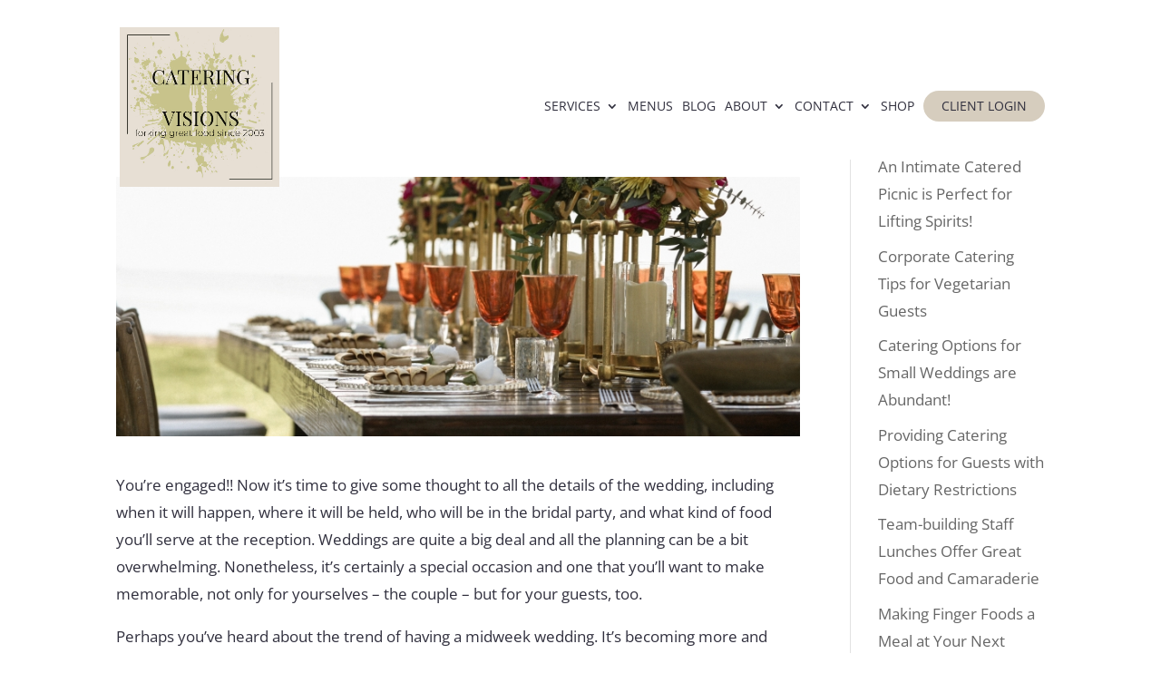

--- FILE ---
content_type: text/html; charset=UTF-8
request_url: https://cateringvisions.com/5-pros-of-having-a-midweek-wedding/
body_size: 19090
content:
<!DOCTYPE html><html lang="en-US"><head><script data-no-optimize="1">var litespeed_docref=sessionStorage.getItem("litespeed_docref");litespeed_docref&&(Object.defineProperty(document,"referrer",{get:function(){return litespeed_docref}}),sessionStorage.removeItem("litespeed_docref"));</script> <meta charset="UTF-8" /><meta http-equiv="X-UA-Compatible" content="IE=edge"><link rel="pingback" href="https://cateringvisions.com/xmlrpc.php" /><link rel="preconnect" href="https://fonts.gstatic.com" crossorigin /><meta name='robots' content='index, follow, max-image-preview:large, max-snippet:-1, max-video-preview:-1' /><title>5 Pros of Having a Midweek Wedding - Catering Visions</title><link rel="canonical" href="https://cateringvisions.com/5-pros-of-having-a-midweek-wedding/" /><meta property="og:locale" content="en_US" /><meta property="og:type" content="article" /><meta property="og:title" content="5 Pros of Having a Midweek Wedding - Catering Visions" /><meta property="og:description" content="You’re engaged!! Now it’s time to give some thought to all the details of the wedding, including when it will happen, where it will be held, who will be in the bridal party, and what kind of food you’ll serve at the reception. Weddings are quite a big deal and all the planning can be [&hellip;]" /><meta property="og:url" content="https://cateringvisions.com/5-pros-of-having-a-midweek-wedding/" /><meta property="og:site_name" content="Catering Visions" /><meta property="article:published_time" content="2020-02-18T21:39:41+00:00" /><meta property="article:modified_time" content="2021-07-20T21:20:44+00:00" /><meta property="og:image" content="https://cateringvisions.com/wp-content/uploads/2020/02/small-reception-845x321-1.jpg" /><meta property="og:image:width" content="845" /><meta property="og:image:height" content="321" /><meta property="og:image:type" content="image/jpeg" /><meta name="author" content="raveon" /><meta name="twitter:card" content="summary_large_image" /><meta name="twitter:label1" content="Written by" /><meta name="twitter:data1" content="raveon" /><meta name="twitter:label2" content="Est. reading time" /><meta name="twitter:data2" content="4 minutes" /> <script type="application/ld+json" class="yoast-schema-graph">{"@context":"https://schema.org","@graph":[{"@type":"WebPage","@id":"https://cateringvisions.com/5-pros-of-having-a-midweek-wedding/","url":"https://cateringvisions.com/5-pros-of-having-a-midweek-wedding/","name":"5 Pros of Having a Midweek Wedding - Catering Visions","isPartOf":{"@id":"https://cateringvisions.com/#website"},"primaryImageOfPage":{"@id":"https://cateringvisions.com/5-pros-of-having-a-midweek-wedding/#primaryimage"},"image":{"@id":"https://cateringvisions.com/5-pros-of-having-a-midweek-wedding/#primaryimage"},"thumbnailUrl":"https://cateringvisions.com/wp-content/uploads/2020/02/small-reception-845x321-1.jpg","datePublished":"2020-02-18T21:39:41+00:00","dateModified":"2021-07-20T21:20:44+00:00","author":{"@id":"https://cateringvisions.com/#/schema/person/d010fd10cd098594304475a46a3c08e6"},"breadcrumb":{"@id":"https://cateringvisions.com/5-pros-of-having-a-midweek-wedding/#breadcrumb"},"inLanguage":"en-US","potentialAction":[{"@type":"ReadAction","target":["https://cateringvisions.com/5-pros-of-having-a-midweek-wedding/"]}]},{"@type":"ImageObject","inLanguage":"en-US","@id":"https://cateringvisions.com/5-pros-of-having-a-midweek-wedding/#primaryimage","url":"https://cateringvisions.com/wp-content/uploads/2020/02/small-reception-845x321-1.jpg","contentUrl":"https://cateringvisions.com/wp-content/uploads/2020/02/small-reception-845x321-1.jpg","width":845,"height":321},{"@type":"BreadcrumbList","@id":"https://cateringvisions.com/5-pros-of-having-a-midweek-wedding/#breadcrumb","itemListElement":[{"@type":"ListItem","position":1,"name":"Home","item":"https://cateringvisions.com/"},{"@type":"ListItem","position":2,"name":"5 Pros of Having a Midweek Wedding"}]},{"@type":"WebSite","@id":"https://cateringvisions.com/#website","url":"https://cateringvisions.com/","name":"Catering Visions","description":"Forking Great Food Since 2003","potentialAction":[{"@type":"SearchAction","target":{"@type":"EntryPoint","urlTemplate":"https://cateringvisions.com/?s={search_term_string}"},"query-input":{"@type":"PropertyValueSpecification","valueRequired":true,"valueName":"search_term_string"}}],"inLanguage":"en-US"},{"@type":"Person","@id":"https://cateringvisions.com/#/schema/person/d010fd10cd098594304475a46a3c08e6","name":"raveon","image":{"@type":"ImageObject","inLanguage":"en-US","@id":"https://cateringvisions.com/#/schema/person/image/","url":"https://secure.gravatar.com/avatar/615354157b017f5790439aa816541ccac21861deb2949976b1de219d513e5875?s=96&d=mm&r=g","contentUrl":"https://secure.gravatar.com/avatar/615354157b017f5790439aa816541ccac21861deb2949976b1de219d513e5875?s=96&d=mm&r=g","caption":"raveon"}}]}</script> <link rel='dns-prefetch' href='//hcaptcha.com' /><link rel="alternate" type="application/rss+xml" title="Catering Visions &raquo; Feed" href="https://cateringvisions.com/feed/" /><link rel="alternate" type="application/rss+xml" title="Catering Visions &raquo; Comments Feed" href="https://cateringvisions.com/comments/feed/" /><link rel="alternate" type="application/rss+xml" title="Catering Visions &raquo; 5 Pros of Having a Midweek Wedding Comments Feed" href="https://cateringvisions.com/5-pros-of-having-a-midweek-wedding/feed/" /><link rel="alternate" title="oEmbed (JSON)" type="application/json+oembed" href="https://cateringvisions.com/wp-json/oembed/1.0/embed?url=https%3A%2F%2Fcateringvisions.com%2F5-pros-of-having-a-midweek-wedding%2F" /><link rel="alternate" title="oEmbed (XML)" type="text/xml+oembed" href="https://cateringvisions.com/wp-json/oembed/1.0/embed?url=https%3A%2F%2Fcateringvisions.com%2F5-pros-of-having-a-midweek-wedding%2F&#038;format=xml" /><meta content="Divi Child v.1.0.0" name="generator"/><style id="litespeed-ccss">ul{box-sizing:border-box}:root{--wp--preset--font-size--normal:16px;--wp--preset--font-size--huge:42px}.screen-reader-text{clip:rect(1px,1px,1px,1px);word-wrap:normal!important;border:0;-webkit-clip-path:inset(50%);clip-path:inset(50%);height:1px;margin:-1px;overflow:hidden;padding:0;position:absolute;width:1px}.screen-reader-text{clip:rect(1px,1px,1px,1px);word-wrap:normal!important;border:0;-webkit-clip-path:inset(50%);clip-path:inset(50%);height:1px;margin:-1px;overflow:hidden;overflow-wrap:normal!important;padding:0;position:absolute!important;width:1px}:root{--drawer-width:480px;--neg-drawer-width:calc(var(--drawer-width)*-1)}body{--wp--preset--color--black:#000;--wp--preset--color--cyan-bluish-gray:#abb8c3;--wp--preset--color--white:#fff;--wp--preset--color--pale-pink:#f78da7;--wp--preset--color--vivid-red:#cf2e2e;--wp--preset--color--luminous-vivid-orange:#ff6900;--wp--preset--color--luminous-vivid-amber:#fcb900;--wp--preset--color--light-green-cyan:#7bdcb5;--wp--preset--color--vivid-green-cyan:#00d084;--wp--preset--color--pale-cyan-blue:#8ed1fc;--wp--preset--color--vivid-cyan-blue:#0693e3;--wp--preset--color--vivid-purple:#9b51e0;--wp--preset--gradient--vivid-cyan-blue-to-vivid-purple:linear-gradient(135deg,rgba(6,147,227,1) 0%,#9b51e0 100%);--wp--preset--gradient--light-green-cyan-to-vivid-green-cyan:linear-gradient(135deg,#7adcb4 0%,#00d082 100%);--wp--preset--gradient--luminous-vivid-amber-to-luminous-vivid-orange:linear-gradient(135deg,rgba(252,185,0,1) 0%,rgba(255,105,0,1) 100%);--wp--preset--gradient--luminous-vivid-orange-to-vivid-red:linear-gradient(135deg,rgba(255,105,0,1) 0%,#cf2e2e 100%);--wp--preset--gradient--very-light-gray-to-cyan-bluish-gray:linear-gradient(135deg,#eee 0%,#a9b8c3 100%);--wp--preset--gradient--cool-to-warm-spectrum:linear-gradient(135deg,#4aeadc 0%,#9778d1 20%,#cf2aba 40%,#ee2c82 60%,#fb6962 80%,#fef84c 100%);--wp--preset--gradient--blush-light-purple:linear-gradient(135deg,#ffceec 0%,#9896f0 100%);--wp--preset--gradient--blush-bordeaux:linear-gradient(135deg,#fecda5 0%,#fe2d2d 50%,#6b003e 100%);--wp--preset--gradient--luminous-dusk:linear-gradient(135deg,#ffcb70 0%,#c751c0 50%,#4158d0 100%);--wp--preset--gradient--pale-ocean:linear-gradient(135deg,#fff5cb 0%,#b6e3d4 50%,#33a7b5 100%);--wp--preset--gradient--electric-grass:linear-gradient(135deg,#caf880 0%,#71ce7e 100%);--wp--preset--gradient--midnight:linear-gradient(135deg,#020381 0%,#2874fc 100%);--wp--preset--duotone--dark-grayscale:url('#wp-duotone-dark-grayscale');--wp--preset--duotone--grayscale:url('#wp-duotone-grayscale');--wp--preset--duotone--purple-yellow:url('#wp-duotone-purple-yellow');--wp--preset--duotone--blue-red:url('#wp-duotone-blue-red');--wp--preset--duotone--midnight:url('#wp-duotone-midnight');--wp--preset--duotone--magenta-yellow:url('#wp-duotone-magenta-yellow');--wp--preset--duotone--purple-green:url('#wp-duotone-purple-green');--wp--preset--duotone--blue-orange:url('#wp-duotone-blue-orange');--wp--preset--font-size--small:13px;--wp--preset--font-size--medium:20px;--wp--preset--font-size--large:36px;--wp--preset--font-size--x-large:42px;--wp--preset--spacing--20:.44rem;--wp--preset--spacing--30:.67rem;--wp--preset--spacing--40:1rem;--wp--preset--spacing--50:1.5rem;--wp--preset--spacing--60:2.25rem;--wp--preset--spacing--70:3.38rem;--wp--preset--spacing--80:5.06rem;--wp--preset--shadow--natural:6px 6px 9px rgba(0,0,0,.2);--wp--preset--shadow--deep:12px 12px 50px rgba(0,0,0,.4);--wp--preset--shadow--sharp:6px 6px 0px rgba(0,0,0,.2);--wp--preset--shadow--outlined:6px 6px 0px -3px rgba(255,255,255,1),6px 6px rgba(0,0,0,1);--wp--preset--shadow--crisp:6px 6px 0px rgba(0,0,0,1)}body{margin:0;--wp--style--global--content-size:823px;--wp--style--global--wide-size:1080px}body{padding-top:0;padding-right:0;padding-bottom:0;padding-left:0}#main-header{-webkit-box-shadow:none!important;-moz-box-shadow:none!important;box-shadow:none!important}ul#top-menu li.menu-item:not(:last-child){padding-right:10px!important}:root{--woocommerce:#a46497;--wc-green:#7ad03a;--wc-red:#a00;--wc-orange:#ffba00;--wc-blue:#2ea2cc;--wc-primary:#a46497;--wc-primary-text:#fff;--wc-secondary:#ebe9eb;--wc-secondary-text:#515151;--wc-highlight:#77a464;--wc-highligh-text:#fff;--wc-content-bg:#fff;--wc-subtext:#767676}@media only screen and (max-width:768px){:root{--woocommerce:#a46497;--wc-green:#7ad03a;--wc-red:#a00;--wc-orange:#ffba00;--wc-blue:#2ea2cc;--wc-primary:#a46497;--wc-primary-text:#fff;--wc-secondary:#ebe9eb;--wc-secondary-text:#515151;--wc-highlight:#77a464;--wc-highligh-text:#fff;--wc-content-bg:#fff;--wc-subtext:#767676}}:root{--woocommerce:#a46497;--wc-green:#7ad03a;--wc-red:#a00;--wc-orange:#ffba00;--wc-blue:#2ea2cc;--wc-primary:#a46497;--wc-primary-text:#fff;--wc-secondary:#ebe9eb;--wc-secondary-text:#515151;--wc-highlight:#77a464;--wc-highligh-text:#fff;--wc-content-bg:#fff;--wc-subtext:#767676}.screen-reader-text{clip:rect(1px,1px,1px,1px);height:1px;overflow:hidden;position:absolute!important;width:1px;word-wrap:normal!important}a,body,div,form,h1,h4,html,img,label,li,p,span,ul{margin:0;padding:0;border:0;outline:0;font-size:100%;-ms-text-size-adjust:100%;-webkit-text-size-adjust:100%;vertical-align:baseline;background:0 0}body{line-height:1}ul{list-style:none}:focus{outline:0}article,header,nav{display:block}body{font-family:Open Sans,Arial,sans-serif;font-size:14px;color:#666;background-color:#fff;line-height:1.7em;font-weight:500;-webkit-font-smoothing:antialiased;-moz-osx-font-smoothing:grayscale}body.et_cover_background{background-size:cover!important;background-position:top!important;background-repeat:no-repeat!important;background-attachment:fixed}a{color:#2ea3f2}a{text-decoration:none}p{padding-bottom:1em}p:not(.has-background):last-of-type{padding-bottom:0}h1,h4{color:#333;padding-bottom:10px;line-height:1em;font-weight:500}h1{font-size:30px}h4{font-size:18px}input{-webkit-appearance:none}input[type=text]{background-color:#fff;border:1px solid #bbb;padding:2px;color:#4e4e4e}input[type=text]{margin:0}button,input{font-family:inherit}img{max-width:100%;height:auto}#main-content{background-color:#fff}.container{width:80%;max-width:1080px;margin:auto;position:relative}body:not(.et-tb) #main-content .container,body:not(.et-tb-has-header) #main-content .container{padding-top:58px}#left-area .post-meta{font-size:14px;padding-bottom:15px}#left-area .post-meta a{text-decoration:none;color:#666}.single .post{padding-bottom:25px}@media (min-width:981px){#left-area{width:79.125%;padding-bottom:23px}#main-content .container:before{content:"";position:absolute;top:0;height:100%;width:1px;background-color:#e2e2e2}}@media (max-width:980px){#page-container{padding-top:80px}#left-area,#sidebar{width:100%!important}#main-content .container:before{display:none!important}}*{-webkit-box-sizing:border-box;box-sizing:border-box}.et-cart-info span:before,.mobile_menu_bar:before{font-family:ETmodules!important;speak:none;font-style:normal;font-weight:400;-webkit-font-feature-settings:normal;font-feature-settings:normal;font-variant:normal;text-transform:none;line-height:1;-webkit-font-smoothing:antialiased;-moz-osx-font-smoothing:grayscale;text-shadow:0 0;direction:ltr}.et-pb-icon{content:attr(data-icon)}.et-pb-icon{font-family:ETmodules;speak:none;font-weight:400;-webkit-font-feature-settings:normal;font-feature-settings:normal;font-variant:normal;text-transform:none;line-height:1;-webkit-font-smoothing:antialiased;font-size:96px;font-style:normal;display:inline-block;-webkit-box-sizing:border-box;box-sizing:border-box;direction:ltr}.et_pb_column_1_4 h4{font-size:18px}.et_pb_module.et_pb_text_align_left{text-align:left}.clearfix:after{visibility:hidden;display:block;font-size:0;content:" ";clear:both;height:0}.et_pb_css_mix_blend_mode_passthrough{mix-blend-mode:unset!important}.et_pb_module,.et_pb_with_background{position:relative;background-size:cover;background-position:50%;background-repeat:no-repeat}.et_pb_with_border{position:relative;border:0 solid #333}.screen-reader-text{border:0;clip:rect(1px,1px,1px,1px);-webkit-clip-path:inset(50%);clip-path:inset(50%);height:1px;margin:-1px;overflow:hidden;padding:0;position:absolute!important;width:1px;word-wrap:normal!important}.et_pb_module{-webkit-animation-timing-function:linear;animation-timing-function:linear;-webkit-animation-duration:.2s;animation-duration:.2s}@media (min-width:981px){.et_pb_section div.et_pb_row .et_pb_column .et_pb_module:last-child{margin-bottom:0}}@media (max-width:980px){.et_pb_column .et_pb_module{margin-bottom:30px}.et_pb_row .et_pb_column .et_pb_module:last-child{margin-bottom:0}}.et_pb_post{margin-bottom:60px;word-wrap:break-word}.et_pb_post .entry-content{padding-top:30px}.et_pb_post .post-meta{font-size:14px;margin-bottom:6px}.et_pb_post .post-meta a{text-decoration:none}@media (min-width:981px) and (max-width:1100px){.et_pb_post{margin-bottom:42px}}@media (max-width:980px){.et_pb_post{margin-bottom:42px}}@media (max-width:767px){.et_pb_post{margin-bottom:42px}}@media (max-width:479px){.et_pb_post{margin-bottom:42px}.et_pb_post .post-meta{color:#666;font-size:14px}}@media (min-width:981px){.et_pb_gutters3 .et_pb_column{margin-right:5.5%}.et_pb_gutters3 .et_pb_column_1_4{width:20.875%}.et_pb_gutters3 .et_pb_column_1_4 .et_pb_module{margin-bottom:13.174%}}#top-menu li{word-wrap:break-word}.nav li ul{border-color:#2ea3f2}.mobile_menu_bar:before,.mobile_menu_bar:after{color:#2ea3f2}.container{text-align:left;position:relative}.et_header_style_left #et-top-navigation{padding-top:33px}.et_header_style_left #et-top-navigation nav>ul>li>a{padding-bottom:33px}.et_header_style_left .logo_container{position:absolute;height:100%;width:100%}.et_header_style_left #et-top-navigation .mobile_menu_bar{padding-bottom:24px}#logo{width:auto;margin-bottom:0;max-height:54%;display:inline-block;float:none;vertical-align:middle;-webkit-transform:translate3d(0,0,0)}span.logo_helper{display:inline-block;height:100%;vertical-align:middle;width:0}#top-menu-nav,#top-menu{line-height:0}#et-top-navigation{font-weight:600}.et-cart-info span:before{content:"\e07a";margin-right:10px;position:relative}nav#top-menu-nav,#top-menu,nav.et-menu-nav,.et-menu{float:left}#top-menu li{display:inline-block;font-size:14px;padding-right:22px}#top-menu>li:last-child{padding-right:0}#top-menu a{color:rgba(0,0,0,.6);text-decoration:none;display:block;position:relative}.container.et_menu_container{z-index:99}.et-cart-info{color:inherit}#et-top-navigation .et-cart-info{float:left;margin:-2px 0 0 22px;font-size:16px}#et-top-navigation{float:right}#top-menu li li{padding:0 20px;margin:0}#top-menu li li a{padding:6px 20px;width:200px}#top-menu .menu-item-has-children>a:first-child:after{font-family:'ETmodules';content:"3";font-size:16px;position:absolute;right:0;top:0;font-weight:800}#top-menu .menu-item-has-children>a:first-child{padding-right:20px}#et_mobile_nav_menu{float:right;display:none}.mobile_menu_bar{position:relative;display:block;line-height:0}.mobile_menu_bar:before{content:"";font-size:32px;left:0;position:relative;top:0}.mobile_nav .select_page{display:none}@media all and (max-width:980px){.et_non_fixed_nav #page-container{padding-top:0}#top-menu{display:none}#et-top-navigation{margin-right:0}.et_header_style_left #et-top-navigation{padding-top:24px;display:block}.et_header_style_left #logo{max-width:50%}#et_mobile_nav_menu{display:block}#et-top-navigation .et-cart-info{margin-top:5px}}@media all and (max-width:767px){#et-top-navigation{margin-right:0}}@media all and (max-width:479px){#et-top-navigation{margin-right:0}}#main-header{line-height:23px;font-weight:500;top:0;background-color:#fff;width:100%;-webkit-box-shadow:0 1px 0 rgba(0,0,0,.1);box-shadow:0 1px 0 rgba(0,0,0,.1);position:relative;z-index:99999}.nav li li{padding:0 20px;margin:0}.nav li{position:relative;line-height:1em}.nav li li{position:relative;line-height:2em}.nav li ul{position:absolute;padding:20px 0;z-index:9999;width:240px;background:#fff;visibility:hidden;opacity:0;border-top:3px solid #2ea3f2;box-shadow:0 2px 5px rgba(0,0,0,.1);-moz-box-shadow:0 2px 5px rgba(0,0,0,.1);-webkit-box-shadow:0 2px 5px rgba(0,0,0,.1);-webkit-transform:translateZ(0);text-align:left}.nav li li a{font-size:14px}.et_mobile_nav_menu{float:right;display:none}.mobile_menu_bar{position:relative;display:block;line-height:0}.mobile_menu_bar:before{content:"a";font-size:32px;position:relative;left:0;top:0}.et_pb_module .mobile_menu_bar:before{top:2px}.mobile_nav .select_page{display:none}.et_transparent_nav #page-container{padding-top:0!important}.et_non_fixed_nav.et_transparent_nav.et_show_nav #page-container{padding-top:80px}.et_non_fixed_nav.et_transparent_nav #main-header{position:absolute}@media all and (max-width:980px){.et_non_fixed_nav.et_transparent_nav.et_show_nav #page-container{padding-top:80px}}.et-social-icon span{display:none}#sidebar{padding-bottom:28px}#sidebar .et_pb_widget{margin-bottom:30px;width:100%;float:none}@media all and (min-width:981px) and (max-width:1100px){#sidebar .et_pb_widget{margin-left:0}}@media all and (min-width:981px){#sidebar{float:left;width:20.875%}.et_right_sidebar #left-area{float:left;padding-right:5.5%}.et_right_sidebar #sidebar{padding-left:30px}.et_right_sidebar #main-content .container:before{right:20.875%!important}}@media all and (max-width:980px){.et_right_sidebar #left-area,.et_right_sidebar #sidebar{width:auto;float:none;padding-right:0;padding-left:0}.et_right_sidebar #left-area{margin-right:0}.et_right_sidebar #sidebar{margin-left:0;border-left:none}}.et_pb_widget{float:left;max-width:100%;word-wrap:break-word}.et_pb_widget a{text-decoration:none;color:#666}.et_pb_widget ul li{margin-bottom:.5em}.widget_search .screen-reader-text{display:none}.widget_search input#s,.widget_search input#searchsubmit{padding:.7em;height:40px!important;margin:0;font-size:14px;line-height:normal!important;border:1px solid #ddd;color:#666}.widget_search #s{width:100%;border-radius:3px}.widget_search #searchform{position:relative}.widget_search #searchsubmit{background-color:#ddd;-webkit-border-top-right-radius:3px;-webkit-border-bottom-right-radius:3px;-moz-border-radius-topright:3px;-moz-border-radius-bottomright:3px;border-top-right-radius:3px;border-bottom-right-radius:3px;position:absolute;right:0;top:0}.et_pb_scroll_top.et-pb-icon{text-align:center;background:rgba(0,0,0,.4);text-decoration:none;position:fixed;z-index:99999;bottom:125px;right:0;-webkit-border-top-left-radius:5px;-webkit-border-bottom-left-radius:5px;-moz-border-radius-topleft:5px;-moz-border-radius-bottomleft:5px;border-top-left-radius:5px;border-bottom-left-radius:5px;display:none;font-size:30px;padding:5px;color:#fff}.et_pb_scroll_top:before{content:'2'}.et_pb_section{position:relative;background-color:#fff;background-position:50%;background-size:100%;background-size:cover}@media (min-width:981px){.et_pb_section{padding:4% 0}}@media (max-width:980px){.et_pb_section{padding:50px 0}}.et_pb_row{width:80%;max-width:1080px;margin:auto;position:relative}.et_pb_row:after{content:"";display:block;clear:both;visibility:hidden;line-height:0;height:0;width:0}.et_pb_column{float:left;background-size:cover;background-position:50%;position:relative;z-index:2;min-height:1px}.et_pb_column--with-menu{z-index:3}.et_pb_row .et_pb_column.et-last-child,.et_pb_row .et_pb_column:last-child{margin-right:0!important}.et_pb_column,.et_pb_row{background-size:cover;background-position:50%;background-repeat:no-repeat}@media (min-width:981px){.et_pb_row{padding:2% 0}.et_pb_row .et_pb_column.et-last-child,.et_pb_row .et_pb_column:last-child{margin-right:0!important}}@media (max-width:980px){.et_pb_row{max-width:1080px}.et_pb_row{padding:30px 0}.et_pb_column{width:100%;margin-bottom:30px}.et_pb_row .et_pb_column.et-last-child,.et_pb_row .et_pb_column:last-child{margin-bottom:0}}@media (max-width:479px){.et_pb_row .et_pb_column.et_pb_column_1_4{width:100%;margin:0 0 30px}.et_pb_row .et_pb_column.et_pb_column_1_4.et-last-child,.et_pb_row .et_pb_column.et_pb_column_1_4:last-child{margin-bottom:0}.et_pb_column{width:100%!important}}.et-menu li{display:inline-block;font-size:14px;padding-right:22px}.et-menu>li:last-child{padding-right:0}.et-menu a{color:rgba(0,0,0,.6);text-decoration:none;display:block;position:relative}.et-menu li>a{padding-bottom:29px;word-wrap:break-word}.et_pb_menu__wrap .mobile_menu_bar{-webkit-transform:translateY(3%);transform:translateY(3%)}.et_pb_menu__wrap .mobile_menu_bar:before{top:0}@media (max-width:980px){.et-menu{display:none}.et_mobile_nav_menu{display:block;margin-top:-1px}}.et_pb_menu .et-menu-nav,.et_pb_menu .et-menu-nav>ul{float:none}.et_pb_menu .et-menu-nav>ul{padding:0!important;line-height:1.7em}.et_pb_menu_inner_container{position:relative}.et_pb_menu .et_pb_menu__wrap{-webkit-box-flex:1;-ms-flex:1 1 auto;flex:1 1 auto;display:-webkit-box;display:-ms-flexbox;display:flex;-webkit-box-pack:start;-ms-flex-pack:start;justify-content:flex-start;-webkit-box-align:stretch;-ms-flex-align:stretch;align-items:stretch;-ms-flex-wrap:wrap;flex-wrap:wrap;opacity:1}.et_pb_menu .et_pb_menu__menu{-webkit-box-flex:0;-ms-flex:0 1 auto;flex:0 1 auto;-webkit-box-pack:start;-ms-flex-pack:start;justify-content:flex-start}.et_pb_menu .et_pb_menu__menu,.et_pb_menu .et_pb_menu__menu>nav,.et_pb_menu .et_pb_menu__menu>nav>ul{display:-webkit-box;display:-ms-flexbox;display:flex;-webkit-box-align:stretch;-ms-flex-align:stretch;align-items:stretch}.et_pb_menu .et_pb_menu__menu>nav>ul{-ms-flex-wrap:wrap;flex-wrap:wrap;-webkit-box-pack:start;-ms-flex-pack:start;justify-content:flex-start}.et_pb_menu .et_pb_menu__menu>nav>ul>li{position:relative;display:-webkit-box;display:-ms-flexbox;display:flex;-webkit-box-align:stretch;-ms-flex-align:stretch;align-items:stretch;margin:0}.et_pb_menu--without-logo .et_pb_menu__menu>nav>ul{padding:0!important}.et_pb_menu--without-logo .et_pb_menu__menu>nav>ul>li{margin-top:8px}.et_pb_menu--without-logo .et_pb_menu__menu>nav>ul>li>a{padding-bottom:8px}.et_pb_menu .et-menu{margin-left:-11px;margin-right:-11px}.et_pb_menu .et-menu>li{padding-left:11px;padding-right:11px}.et_pb_menu--style-left_aligned .et_pb_menu_inner_container{display:-webkit-box;display:-ms-flexbox;display:flex;-webkit-box-align:stretch;-ms-flex-align:stretch;align-items:stretch}@media (max-width:980px){.et_pb_menu--style-left_aligned .et_pb_menu_inner_container{-webkit-box-align:center;-ms-flex-align:center;align-items:center}.et_pb_menu--style-left_aligned .et_pb_menu__wrap{-webkit-box-pack:end;-ms-flex-pack:end;justify-content:flex-end}.et_pb_menu .et_pb_menu__menu{display:none}.et_pb_menu .et_mobile_nav_menu{float:none;margin:0 6px;display:-webkit-box;display:-ms-flexbox;display:flex;-webkit-box-align:center;-ms-flex-align:center;align-items:center}}#main-header{line-height:23px;font-weight:500;top:0;background-color:#fff;width:100%;-webkit-box-shadow:0 1px 0 rgba(0,0,0,.1);box-shadow:0 1px 0 rgba(0,0,0,.1);position:relative;z-index:99999}.nav li li{padding:0 20px;margin:0}.nav li{position:relative;line-height:1em}.nav li li{position:relative;line-height:2em}.nav li ul{position:absolute;padding:20px 0;z-index:9999;width:240px;background:#fff;visibility:hidden;opacity:0;border-top:3px solid #2ea3f2;box-shadow:0 2px 5px rgba(0,0,0,.1);-moz-box-shadow:0 2px 5px rgba(0,0,0,.1);-webkit-box-shadow:0 2px 5px rgba(0,0,0,.1);-webkit-transform:translateZ(0);text-align:left}.nav li li a{font-size:14px}.et_mobile_nav_menu{float:right;display:none}.mobile_menu_bar{position:relative;display:block;line-height:0}.mobile_menu_bar:before{content:"a";font-size:32px;position:relative;left:0;top:0}.et_pb_module .mobile_menu_bar:before{top:2px}.mobile_nav .select_page{display:none}.et_pb_text{word-wrap:break-word}.et_pb_text>:last-child{padding-bottom:0}.et_pb_text_inner{position:relative}.divimegapro-container{display:none}.divimegapro{min-width:300px;margin:0;width:auto!important;left:0;overflow:visible;background:0 0;-webkit-backface-visibility:hidden;-webkit-overflow-scrolling:touch}.divimegapro-body ul{padding:0 0 23px 1em;line-height:26px;list-style-type:disc}.divimegapro-close-container{position:absolute;right:10px;top:3px;width:32px;height:32px;clear:both;line-height:1;visibility:hidden}.divimegapro-close-container .divimegapro-close{width:auto;height:auto;display:block;position:absolute;right:10px;top:0;overflow:hidden;border:none;outline:none;z-index:99991;font-size:35px;line-height:32px;min-height:15px;min-width:15px;color:inherit;background-color:transparent;font-family:inherit;font-weight:300;padding:5px;-moz-border-radius:5%;-webkit-border-radius:5%;-khtml-border-radius:5%;border-radius:5%}.divimegapro-close-container .divimegapro-close span{position:absolute;top:45%;left:50%;transform:translateX(-50%) translateY(-50%)}.divimegapro-close-container .divimegapro-close:after{content:' ';display:block;font-size:70px;height:25px;width:25px;z-index:99;position:relative;visibility:hidden}.divimegapro-close-container .divimegapro-close span.dmm-custom-btn{position:absolute;top:45%;left:50%;transform:translateX(-50%) translateY(-50%)}body:not(.divi-mega-pro-mobile) .divimegapro-close-container.dmp_enabledesktop{display:block;visibility:visible}body{font-size:17px}body{color:#31303e}h1,h4{color:#31303e}body{line-height:1.8em}.mobile_menu_bar:before,.mobile_menu_bar:after{color:#d6cdbe}.nav li ul{border-color:#d6cdbe}.container,.et_pb_row{max-width:1200px}a{color:#a7ba7a}#main-header,#main-header .nav li ul{background-color:rgba(255,255,255,.92)}#main-header .nav li ul{background-color:#fff}#top-menu a,#et-top-navigation .et-cart-info{color:#31303e}#top-menu li a{font-weight:400;font-style:normal;text-transform:uppercase;text-decoration:none}#main-header{box-shadow:none}h1,h4{line-height:1.2em}@media only screen and (min-width:981px){.et_header_style_left #et-top-navigation{padding:100px 0 0}.et_header_style_left #et-top-navigation nav>ul>li>a{padding-bottom:100px}#logo{max-height:100%}}@media only screen and (min-width:1500px){.et_pb_row{padding:30px 0}.et_pb_section{padding:60px 0}}h1{font-size:40px}h4{font-size:24px}.et-menu-nav a{width:300px!important}#logo{margin-bottom:-60px}#et-top-navigation{margin-bottom:42px!important}#top-menu a{padding-bottom:10px!important}.clientLogin a{background-color:#d6cdbe;padding:10px 20px;border-radius:20px}.sub-menu{width:300px!important}.sub-menu a{width:100%;font-size:13px!important;line-height:1.25em!important}input[type=text]{width:100%;background-color: #f8f8f8;padding-top:12px!important;padding-right:20px!important;padding-bottom:12px!important;padding-left:20px!important;border:2px solid #ddd;color:#31303e!important;border-radius:7px}@media only screen and (max-width:980px){.sub-menu{width:90%}.et_header_style_left #et-top-navigation .mobile_menu_bar{padding-top:20px}#et-top-navigation{margin-bottom:20px!important}}p:not(.has-background):last-of-type{margin-bottom:30px}#et-top-navigation .et-cart-info{display:none}@media only screen and (max-width:980px){#logo{margin-bottom:0}}.divimegapro-customclose-btn-1464{top:5px!important;color:#31303e!important;background-color:!important;font-size:25px!important;padding:px!important;-moz-border-radius:%!important;-webkit-border-radius:%!important;-khtml-border-radius:%!important;border-radius:%!important}.et-db #et-boc .et-l .et_pb_section_dmp_1464_0{border-top-width:3px;border-top-color:#d6cdbe}.et-db #et-boc .et-l .et_pb_section_dmp_1464_0.et_pb_section{background-color:#FFFFFF!important}.et-db #et-boc .et-l .et_pb_row_dmp_1464_1{background-color:rgba(0,0,0,0)}.et-db #et-boc .et-l .et_pb_row_dmp_1464_1.et_pb_row{padding-top:0!important;padding-bottom:0!important;padding-top:0;padding-bottom:0}.et-db #et-boc .et-l .et_pb_text_dmp_1464_3,.et-db #et-boc .et-l .et_pb_text_dmp_1464_6,.et-db #et-boc .et-l .et_pb_text_dmp_1464_9,.et-db #et-boc .et-l .et_pb_text_dmp_1464_12{margin-bottom:10px!important}.et-db #et-boc .et-l .et_pb_menu_dmp_1464_4.et_pb_menu ul li a,.et-db #et-boc .et-l .et_pb_menu_dmp_1464_7.et_pb_menu ul li a,.et-db #et-boc .et-l .et_pb_menu_dmp_1464_10.et_pb_menu ul li a,.et-db #et-boc .et-l .et_pb_menu_dmp_1464_13.et_pb_menu ul li a{text-transform:uppercase}.et-db #et-boc .et-l .et_pb_menu_dmp_1464_4.et_pb_menu,.et-db #et-boc .et-l .et_pb_menu_dmp_1464_7.et_pb_menu,.et-db #et-boc .et-l .et_pb_menu_dmp_1464_10.et_pb_menu,.et-db #et-boc .et-l .et_pb_menu_dmp_1464_13.et_pb_menu{background-color:#fff}.et-db #et-boc .et-l .et_pb_menu_dmp_1464_4 .mobile_nav .mobile_menu_bar:before,.et-db #et-boc .et-l .et_pb_menu_dmp_1464_7 .mobile_nav .mobile_menu_bar:before,.et-db #et-boc .et-l .et_pb_menu_dmp_1464_10 .mobile_nav .mobile_menu_bar:before,.et-db #et-boc .et-l .et_pb_menu_dmp_1464_13 .mobile_nav .mobile_menu_bar:before{color:#d6cdbe}@media only screen and (max-width:980px){.et-db #et-boc .et-l .et_pb_section_dmp_1464_0{border-top-width:3px;border-top-color:#d6cdbe}}@media only screen and (max-width:767px){.et-db #et-boc .et-l .et_pb_section_dmp_1464_0{border-top-width:3px;border-top-color:#d6cdbe}}</style><link rel="preload" data-asynced="1" data-optimized="2" as="style" onload="this.onload=null;this.rel='stylesheet'" href="https://cateringvisions.com/wp-content/litespeed/ucss/bfe0116d345d6a31cdbedaa5a1d1c695.css?ver=55633" /><script type="litespeed/javascript">!function(a){"use strict";var b=function(b,c,d){function e(a){return h.body?a():void setTimeout(function(){e(a)})}function f(){i.addEventListener&&i.removeEventListener("load",f),i.media=d||"all"}var g,h=a.document,i=h.createElement("link");if(c)g=c;else{var j=(h.body||h.getElementsByTagName("head")[0]).childNodes;g=j[j.length-1]}var k=h.styleSheets;i.rel="stylesheet",i.href=b,i.media="only x",e(function(){g.parentNode.insertBefore(i,c?g:g.nextSibling)});var l=function(a){for(var b=i.href,c=k.length;c--;)if(k[c].href===b)return a();setTimeout(function(){l(a)})};return i.addEventListener&&i.addEventListener("load",f),i.onloadcssdefined=l,l(f),i};"undefined"!=typeof exports?exports.loadCSS=b:a.loadCSS=b}("undefined"!=typeof global?global:this);!function(a){if(a.loadCSS){var b=loadCSS.relpreload={};if(b.support=function(){try{return a.document.createElement("link").relList.supports("preload")}catch(b){return!1}},b.poly=function(){for(var b=a.document.getElementsByTagName("link"),c=0;c<b.length;c++){var d=b[c];"preload"===d.rel&&"style"===d.getAttribute("as")&&(a.loadCSS(d.href,d,d.getAttribute("media")),d.rel=null)}},!b.support()){b.poly();var c=a.setInterval(b.poly,300);a.addEventListener&&a.addEventListener("load",function(){b.poly(),a.clearInterval(c)}),a.attachEvent&&a.attachEvent("onload",function(){a.clearInterval(c)})}}}(this);</script><link rel="preload" as="image" href="https://cateringvisions.com/wp-content/uploads/2021/08/logo.jpg"><link rel="preload" as="image" href="https://cateringvisions.com/wp-content/uploads/2020/02/small-reception-845x321-1.jpg"><link rel='preload' id='divi-dynamic-late-css' href='https://cateringvisions.com/wp-content/et-cache/530/et-divi-dynamic-530-late.css?ver=1765664364' as='style' media='all' onload="this.onload=null;this.rel='stylesheet'" /> <script type="litespeed/javascript" data-src="https://cateringvisions.com/wp-includes/js/jquery/jquery.min.js?ver=3.7.1" id="jquery-core-js"></script> <link rel="https://api.w.org/" href="https://cateringvisions.com/wp-json/" /><link rel="alternate" title="JSON" type="application/json" href="https://cateringvisions.com/wp-json/wp/v2/posts/530" /><link rel="EditURI" type="application/rsd+xml" title="RSD" href="https://cateringvisions.com/xmlrpc.php?rsd" /><meta name="generator" content="WordPress 6.9" /><meta name="generator" content="WooCommerce 10.4.3" /><link rel='shortlink' href='https://cateringvisions.com/?p=530' /> <script type="litespeed/javascript">(function(i,s,o,g,r,a,m){i.GoogleAnalyticsObject=r;i[r]=i[r]||function(){(i[r].q=i[r].q||[]).push(arguments)},i[r].l=1*new Date();a=s.createElement(o),m=s.getElementsByTagName(o)[0];a.async=1;a.src=g;m.parentNode.insertBefore(a,m)})(window,document,'script','https://www.google-analytics.com/analytics.js','ga');ga('create','UA-58764945-1','auto');ga('send','pageview')</script> <meta name="viewport" content="width=device-width, initial-scale=1.0, maximum-scale=1.0, user-scalable=0" />	<noscript><style>.woocommerce-product-gallery{ opacity: 1 !important; }</style></noscript>
 <script type="litespeed/javascript" data-src="https://www.googletagmanager.com/gtag/js?id=AW-16536076896"></script> <script type="litespeed/javascript">window.dataLayer=window.dataLayer||[];function gtag(){dataLayer.push(arguments)}
gtag('js',new Date());gtag('config','AW-16536076896')</script> </head><body data-rsssl=1 class="wp-singular post-template-default single single-post postid-530 single-format-standard wp-theme-Divi wp-child-theme-divi-child theme-Divi dbdb_divi_2_4_up desktop woocommerce-no-js et_pb_button_helper_class et_transparent_nav et_non_fixed_nav et_show_nav et_pb_show_title et_primary_nav_dropdown_animation_fade et_secondary_nav_dropdown_animation_fade et_header_style_left et_pb_footer_columns3 et_cover_background et_pb_gutter osx et_pb_gutters3 et_smooth_scroll et_right_sidebar et_divi_theme et-db divimegapro-active"><div class="divimegapro-wrapper"><div id="divimegapro-container-1464" class="divimegapro-container" data-animation="shift-toward"	data-bgcolor="" data-fontcolor="" data-placement="bottom" data-margintopbottom="" data-megaprowidth="100" data-megaprowidthcustom="" data-megaprofixedheight="" data-triggertype="hover" data-exittype="hover" data-exitdelay="" data-enable_arrow="0" data-arrowfeature_type="sharp" data-dmp_cssposition="" data-dmp_enablecenterhorizontal="" style="display:none"><div id="divimegapro-1464" class="divimegapro divimegapro-flexheight"><div class="divimegapro-pre-body"><div class="divimegapro-body"><div class="et_pb_with_border et_pb_section et_pb_section_0 et_pb_with_background et_section_regular et_pb_section--with-menu" ><div class="et_pb_row et_pb_row_0 et_pb_row--with-menu"><div class="et_pb_column et_pb_column_1_4 et_pb_column_0  et_pb_css_mix_blend_mode_passthrough et_pb_column--with-menu"><div class="et_pb_module et_pb_text et_pb_text_0  et_pb_text_align_left et_pb_bg_layout_light"><div class="et_pb_text_inner"><h4>SOCIAL EVENTS</h4></div></div><div class="et_pb_module et_pb_menu et_pb_menu_0 et_pb_bg_layout_light  et_pb_text_align_left et_dropdown_animation_fade et_pb_menu--without-logo et_pb_menu--style-left_aligned"><div class="et_pb_menu_inner_container clearfix"><div class="et_pb_menu__wrap"><div class="et_pb_menu__menu"><nav class="et-menu-nav"><ul id="menu-social-events" class="et-menu nav"><li id="menu-item-1466" class="et_pb_menu_page_id-851 menu-item menu-item-type-post_type menu-item-object-page menu-item-1466"><a href="https://cateringvisions.com/menus/once-upon-a-dream/">Once Upon A Dream</a></li><li id="menu-item-1467" class="et_pb_menu_page_id-925 menu-item menu-item-type-post_type menu-item-object-page menu-item-1467"><a href="https://cateringvisions.com/menus/rustic-estate-bbq/">Barbecue Menus</a></li><li id="menu-item-1468" class="et_pb_menu_page_id-927 menu-item menu-item-type-post_type menu-item-object-page menu-item-1468"><a href="https://cateringvisions.com/menus/create-your-own/">Create Your Own</a></li><li id="menu-item-1469" class="et_pb_menu_page_id-929 menu-item menu-item-type-post_type menu-item-object-page menu-item-1469"><a href="https://cateringvisions.com/menus/traditional-charm-buffet/">Dinner &#038; Brunch Menus</a></li><li id="menu-item-1470" class="et_pb_menu_page_id-931 menu-item menu-item-type-post_type menu-item-object-page menu-item-1470"><a href="https://cateringvisions.com/menus/add-on-menu/">Menu Enhancements</a></li></ul></nav></div><div class="et_mobile_nav_menu"><div class="mobile_nav closed">
<span class="mobile_menu_bar"></span></div></div></div></div></div></div><div class="et_pb_column et_pb_column_1_4 et_pb_column_1  et_pb_css_mix_blend_mode_passthrough et_pb_column--with-menu"><div class="et_pb_module et_pb_text et_pb_text_1  et_pb_text_align_left et_pb_bg_layout_light"><div class="et_pb_text_inner"><h4>BUSINESS</h4></div></div><div class="et_pb_module et_pb_menu et_pb_menu_1 et_pb_bg_layout_light  et_pb_text_align_left et_dropdown_animation_fade et_pb_menu--without-logo et_pb_menu--style-left_aligned"><div class="et_pb_menu_inner_container clearfix"><div class="et_pb_menu__wrap"><div class="et_pb_menu__menu"><nav class="et-menu-nav"><ul id="menu-business" class="et-menu nav"><li id="menu-item-1475" class="et_pb_menu_page_id-933 menu-item menu-item-type-post_type menu-item-object-page menu-item-1475"><a href="https://cateringvisions.com/menus/corporate-breakfast/">Corporate Breakfast</a></li><li id="menu-item-1476" class="et_pb_menu_page_id-935 menu-item menu-item-type-post_type menu-item-object-page menu-item-1476"><a href="https://cateringvisions.com/menus/corporate-sandwich/">Corporate Lunch</a></li><li id="menu-item-1477" class="et_pb_menu_page_id-937 menu-item menu-item-type-post_type menu-item-object-page menu-item-1477"><a href="https://cateringvisions.com/menus/corporate-hot-lunch/">Corporate Feature Lunch</a></li><li id="menu-item-1478" class="et_pb_menu_page_id-939 menu-item menu-item-type-post_type menu-item-object-page menu-item-1478"><a href="https://cateringvisions.com/menus/corporate-bbq/">Corporate BBQ</a></li><li id="menu-item-1479" class="et_pb_menu_page_id-941 menu-item menu-item-type-post_type menu-item-object-page menu-item-1479"><a href="https://cateringvisions.com/menus/corporate-dinner/">Corporate Dinner</a></li></ul></nav></div><div class="et_mobile_nav_menu"><div class="mobile_nav closed">
<span class="mobile_menu_bar"></span></div></div></div></div></div></div><div class="et_pb_column et_pb_column_1_4 et_pb_column_2  et_pb_css_mix_blend_mode_passthrough et_pb_column--with-menu"><div class="et_pb_module et_pb_text et_pb_text_2  et_pb_text_align_left et_pb_bg_layout_light"><div class="et_pb_text_inner"><h4>OTHER</h4></div></div><div class="et_pb_module et_pb_menu et_pb_menu_2 et_pb_bg_layout_light  et_pb_text_align_left et_dropdown_animation_fade et_pb_menu--without-logo et_pb_menu--style-left_aligned"><div class="et_pb_menu_inner_container clearfix"><div class="et_pb_menu__wrap"><div class="et_pb_menu__menu"><nav class="et-menu-nav"><ul id="menu-other" class="et-menu nav"><li id="menu-item-1491" class="et_pb_menu_page_id-957 menu-item menu-item-type-post_type menu-item-object-page menu-item-1491"><a href="https://cateringvisions.com/menus/assorted-platters/">Assorted Platters</a></li><li id="menu-item-1492" class="et_pb_menu_page_id-943 menu-item menu-item-type-post_type menu-item-object-page menu-item-1492"><a href="https://cateringvisions.com/menus/holiday-feasts/">Holiday Feasts</a></li><li id="menu-item-1471" class="et_pb_menu_page_id-948 menu-item menu-item-type-post_type menu-item-object-page menu-item-1471"><a href="https://cateringvisions.com/menus/memorial/">Memorial</a></li><li id="menu-item-1472" class="et_pb_menu_page_id-950 menu-item menu-item-type-post_type menu-item-object-page menu-item-1472"><a href="https://cateringvisions.com/menus/relaxed-celebrations/">Platter Menus</a></li></ul></nav></div><div class="et_mobile_nav_menu"><div class="mobile_nav closed">
<span class="mobile_menu_bar"></span></div></div></div></div></div></div><div class="et_pb_column et_pb_column_1_4 et_pb_column_3  et_pb_css_mix_blend_mode_passthrough et-last-child et_pb_column--with-menu"><div class="et_pb_module et_pb_text et_pb_text_3  et_pb_text_align_left et_pb_bg_layout_light"><div class="et_pb_text_inner"><h4>A LA CARTE</h4></div></div><div class="et_pb_module et_pb_menu et_pb_menu_3 et_pb_bg_layout_light  et_pb_text_align_left et_dropdown_animation_fade et_pb_menu--without-logo et_pb_menu--style-left_aligned"><div class="et_pb_menu_inner_container clearfix"><div class="et_pb_menu__wrap"><div class="et_pb_menu__menu"><nav class="et-menu-nav"><ul id="menu-a-la-carte" class="et-menu nav"><li id="menu-item-1002" class="et_pb_menu_page_id-952 menu-item menu-item-type-post_type menu-item-object-page menu-item-1002"><a href="https://cateringvisions.com/a-la-carte/hot-appetizers/">Hot Appetizers</a></li><li id="menu-item-1003" class="et_pb_menu_page_id-955 menu-item menu-item-type-post_type menu-item-object-page menu-item-1003"><a href="https://cateringvisions.com/a-la-carte/cold-appetizers/">Cold Appetizers</a></li><li id="menu-item-1005" class="et_pb_menu_page_id-959 menu-item menu-item-type-post_type menu-item-object-page menu-item-1005"><a href="https://cateringvisions.com/a-la-carte/entrees/">Entrees</a></li><li id="menu-item-1006" class="et_pb_menu_page_id-961 menu-item menu-item-type-post_type menu-item-object-page menu-item-1006"><a href="https://cateringvisions.com/a-la-carte/accompaniments/">Accompaniments</a></li><li id="menu-item-1007" class="et_pb_menu_page_id-963 menu-item menu-item-type-post_type menu-item-object-page menu-item-1007"><a href="https://cateringvisions.com/a-la-carte/wedding-checklist-timeline/">Wedding Checklist &#038; Timeline</a></li></ul></nav></div><div class="et_mobile_nav_menu"><div class="mobile_nav closed">
<span class="mobile_menu_bar"></span></div></div></div></div></div></div></div></div></div></div><div class="divimegapro-close-container dmp_enabledesktop"><button type="button" class="divimegapro-close divimegapro-customclose-btn-1464" data-dmpid="1464" title="Close dialog" aria-disabled="true"><span class="dmm-custom-btn">&times;</span></button></div></div></div></div><div id="page-container"><header id="main-header" data-height-onload="200"><div class="container clearfix et_menu_container"><div class="logo_container">
<span class="logo_helper"></span>
<a href="https://cateringvisions.com/">
<img src="https://cateringvisions.com/wp-content/uploads/2021/08/logo.jpg" width="800" height="800" alt="Catering Visions" id="logo" data-height-percentage="100" fetchpriority="high" decoding="sync"/>
</a></div><div id="et-top-navigation" data-height="200" data-fixed-height="40"><nav id="top-menu-nav"><ul id="top-menu" class="nav"><li id="menu-item-297" class="menu-item menu-item-type-post_type menu-item-object-page menu-item-has-children menu-item-297"><a href="https://cateringvisions.com/our-services/">Services</a><ul class="sub-menu"><li id="menu-item-666" class="menu-item menu-item-type-post_type menu-item-object-page menu-item-666"><a href="https://cateringvisions.com/our-services/christmas-catering/">Christmas Catering</a></li><li id="menu-item-665" class="menu-item menu-item-type-post_type menu-item-object-page menu-item-665"><a href="https://cateringvisions.com/our-services/wedding-catering/">Wedding Catering</a></li><li id="menu-item-664" class="menu-item menu-item-type-post_type menu-item-object-page menu-item-664"><a href="https://cateringvisions.com/our-services/corporate-catering/">Corporate Catering</a></li><li id="menu-item-663" class="menu-item menu-item-type-post_type menu-item-object-page menu-item-663"><a href="https://cateringvisions.com/our-services/bbq-catering/">BBQ Catering</a></li></ul></li><li id="menu-item-920" class="divimegapro-1464 menu-item menu-item-type-custom menu-item-object-custom menu-item-920"><a href="https://cateringvisions.com/menus/">Menus</a></li><li id="menu-item-300" class="menu-item menu-item-type-post_type menu-item-object-page menu-item-300"><a href="https://cateringvisions.com/blog/">Blog</a></li><li id="menu-item-834" class="menu-item menu-item-type-post_type menu-item-object-page menu-item-has-children menu-item-834"><a href="https://cateringvisions.com/about/">About</a><ul class="sub-menu"><li id="menu-item-711" class="menu-item menu-item-type-post_type menu-item-object-page menu-item-711"><a href="https://cateringvisions.com/about/gallery/">Gallery</a></li></ul></li><li id="menu-item-301" class="menu-item menu-item-type-post_type menu-item-object-page menu-item-has-children menu-item-301"><a href="https://cateringvisions.com/contact-us/">Contact</a><ul class="sub-menu"><li id="menu-item-846" class="menu-item menu-item-type-post_type menu-item-object-page menu-item-846"><a href="https://cateringvisions.com/contact-us/careers/">Careers</a></li></ul></li><li id="menu-item-302" class="menu-item menu-item-type-post_type menu-item-object-page menu-item-302"><a href="https://cateringvisions.com/shop/">Shop</a></li><li id="menu-item-303" class="clientLogin menu-item menu-item-type-post_type menu-item-object-page menu-item-303"><a href="https://cateringvisions.com/client-login/">Client Login</a></li></ul></nav>
<a href="https://cateringvisions.com/cart/" class="et-cart-info">
<span></span>
</a><div id="et_mobile_nav_menu"><div class="mobile_nav closed">
<span class="select_page">Select Page</span>
<span class="mobile_menu_bar mobile_menu_bar_toggle"></span></div></div></div></div></header><div id="et-main-area"><div id="main-content"><div class="container"><div id="content-area" class="clearfix"><div id="left-area"><article id="post-530" class="et_pb_post post-530 post type-post status-publish format-standard has-post-thumbnail hentry category-uncategorized"><div class="et_post_meta_wrapper"><h1 class="entry-title">5 Pros of Having a Midweek Wedding</h1><p class="post-meta"> by <span class="author vcard"><a href="https://cateringvisions.com/author/raveon/" title="Posts by raveon" rel="author">raveon</a></span> | <span class="published">Feb 18, 2020</span></p><img src="https://cateringvisions.com/wp-content/uploads/2020/02/small-reception-845x321-1.jpg" alt="" class="" width="1080" height="675" srcset="https://cateringvisions.com/wp-content/uploads/2020/02/small-reception-845x321-1.jpg 1080w, https://cateringvisions.com/wp-content/uploads/2020/02/small-reception-845x321-1-480x182.jpg 480w" sizes="(min-width: 0px) and (max-width: 480px) 480px, (min-width: 481px) 1080px, 100vw" fetchpriority="high" decoding="sync"/></div><div class="entry-content"><p>You’re engaged!! Now it’s time to give some thought to all the details of the wedding, including when it will happen, where it will be held, who will be in the bridal party, and what kind of food you’ll serve at the reception. Weddings are quite a big deal and all the planning can be a bit overwhelming. Nonetheless, it’s certainly a special occasion and one that you’ll want to make memorable, not only for yourselves – the couple – but for your guests, too.</p><p>Perhaps you’ve heard about the trend of having a midweek wedding. It’s becoming more and more popular! After all, the royals do it! Kate and William were married on a weekday! So, were Charles and Di…but we won’t go there.</p><p>But maybe you also have friends who have opted to schedule a weekday wedding simply because there are a lot of perks to holding a wedding ceremony and reception on Wednesday or Thursday instead of Saturday or Sunday. For many couples, this is the ideal choice, and the pros of having a mid-week wedding far outweigh the negatives for some happy couples. Here’s why!</p><ol><li><strong>You’ll save money on locations – </strong>Yup, it’s true! Midweek weddings are way cheaper than weddings held on the weekends or on Friday evenings. In most cases, you’ll find that venues will charge a lot less on a weekday or weekday evening because that’s their downtime. They want to fill those non-busy hours with events that will allow them to make some extra money, so chances are if you ask for prices for an upcoming Wednesday in mid-June, you’ll get a much better price than you’ll get for any busy spring or summer weekend.</li><li><strong>You’ll have a wider choice of venues – </strong>If you know anyone who’s booked a weekend wedding recently, especially during a popular wedding season, chances are that if the venue they had their eye on is a busy one, they may have not gotten their first, second, or even third choice of dates. As a matter of fact, some couples that simply MUST have a particularly popular venue may have to book two years out…or more! That means they’re <strong>waiting</strong> to have their wedding simply because of the venue. If you choose a midweek wedding, it’s not likely you’ll face the same difficulties. For example, if you’ve got your hearts set on that amazing venue in midtown Vancouver, the one everyone’s been talking about, you can probably book it on a Tuesday, Wednesday, or Thursday without having to wait ridiculous amounts of time.</li><li><strong>You’ll also be able to nab those coveted vendors – </strong>You know that amazing photographer you’ve been hearing about on bridal websites and among friends who are recent brides? Well, she’s booked on Saturdays and Sundays for the next year! How about that <a href="https://cateringvisions.com/what-we-cater/wedding-catering/">caterer</a> who everyone says is the one to nab for great wedding food? He’s got weddings booked nearly every weekend in the coming two years! However, if you contact either of those businesses – or any other popular wedding-related vendor – and tell them you’re doing a midweek wedding, chances are they’ll jump at the chance to help you and you’ll likely have your choice of dates, too!</li><li><strong>You might also save on your honeymoon trip – </strong>Did you know it’s much cheaper to fly on a Tuesday, Wednesday, or Thursday than on a Saturday or Sunday? That’s right! If you’re keen on leaving for your honeymoon trip right after the wedding, you’ll find better rates on not only airfares but on just about any travel-related transportation and on accommodations as well if your trip starts on a weekday. Even if you’re just driving to your destination and staying for a few days, it’ll cost you less for weekday travel and hotel stays.</li><li><strong>You can keep it intimate and low-key – </strong>If you’re planning on a small wedding with an invitation list of under 40, this is the ideal time to do it. Truth is that it’s much easier to gather a small group on a weekday or weeknight than it is to gather a very large crowd simply because you’ll have more conflicts in the middle of the week. But if you plan ahead and let your small group know your specific plans with plenty of notice, chances are they can arrange to be there. Think about scheduling your wedding on a Thursday night, perhaps, and your guests will have a reason to take Friday off too and enjoy an extended weekend!</li></ol><p>Of course, there are drawbacks to a midweek wedding and the option isn’t for everyone, especially if you have a large number of guests traveling from out of town or you have bridal party members who just can’t get the time off. But if you’ve done all your research and you think it’ll work, start your planning and call Catering Visions to check on our midweek availability as well as the many <a href="https://cateringvisions.com/menus/">menu options</a> we have available to make your special day even more memorable!</p></div><div class="et_post_meta_wrapper"></div></article></div><div id="sidebar"><div id="search-2" class="et_pb_widget widget_search"><form role="search" method="get" id="searchform" class="searchform" action="https://cateringvisions.com/"><div>
<label class="screen-reader-text" for="s">Search for:</label>
<input type="text" value="" name="s" id="s" />
<input type="submit" id="searchsubmit" value="Search" /></div></form></div><div id="recent-posts-2" class="et_pb_widget widget_recent_entries"><h4 class="widgettitle">Recent Posts</h4><ul><li>
<a href="https://cateringvisions.com/an-intimate-catered-picnic-is-perfect-for-lifting-spirits/">An Intimate Catered Picnic is Perfect for Lifting Spirits!</a></li><li>
<a href="https://cateringvisions.com/corporate-catering-tips-for-vegetarian-guests/">Corporate Catering Tips for Vegetarian Guests</a></li><li>
<a href="https://cateringvisions.com/catering-options-for-small-weddings-are-abundant/">Catering Options for Small Weddings are Abundant!</a></li><li>
<a href="https://cateringvisions.com/providing-catering-options-for-guests-with-dietary-restrictions/">Providing Catering Options for Guests with Dietary Restrictions</a></li><li>
<a href="https://cateringvisions.com/team-building-staff-lunches-offer-great-food-and-camaraderie/">Team-building Staff Lunches Offer Great Food and Camaraderie</a></li><li>
<a href="https://cateringvisions.com/making-finger-foods-a-meal-at-your-next-catered-party/">Making Finger Foods a Meal at Your Next Catered Party</a></li><li>
<a href="https://cateringvisions.com/5-pros-of-having-a-midweek-wedding/" aria-current="page">5 Pros of Having a Midweek Wedding</a></li><li>
<a href="https://cateringvisions.com/mix-it-up-with-a-la-carte-options-for-your-wedding/">Mix It Up with A La Carte Options for Your Wedding</a></li><li>
<a href="https://cateringvisions.com/turkey-or-roast-beef-for-your-holiday-feast/">Turkey or Roast Beef for Your Holiday Feast</a></li><li>
<a href="https://cateringvisions.com/employ-flavours-from-different-countries-in-your-catering-menu/">Employ Flavours from Different Countries in Your Catering Menu</a></li></ul></div></div></div></div></div><span class="et_pb_scroll_top et-pb-icon"></span><footer id="main-footer"><div class="container"><div id="footer-widgets" class="clearfix"><div class="footer-widget"><div id="text-2" class="fwidget et_pb_widget widget_text"><h4 class="title">Catering Visions</h4><div class="textwidget"><p>#1-13375 115th Ave.<br />
Surrey, BC V3R 0R8</p><p><a href="mailto:info@cateringvisions.com">info@cateringvisions.com</a></p></div></div></div><div class="footer-widget"><div id="text-3" class="fwidget et_pb_widget widget_text"><div class="textwidget"><h2 style="text-align: center;"><a href="tel:604-657-8373">604-657-8373</a></h2></div></div></div><div class="footer-widget"><div id="media_image-2" class="fwidget et_pb_widget widget_media_image"><img data-lazyloaded="1" src="[data-uri]" width="175" height="175" data-src="https://cateringvisions.com/wp-content/uploads/2021/08/logo-300x300.jpg" class="image wp-image-1407  attachment-175x175 size-175x175" alt="" style="max-width: 100%; height: auto;" decoding="async" loading="lazy" /></div></div></div></div><div id="footer-bottom"><div class="container clearfix"><ul class="et-social-icons"><li class="et-social-icon et-social-facebook">
<a href="https://www.facebook.com/cateringvisions" class="icon">
<span>Facebook</span>
</a></li></ul><div id="footer-info">© 2026 Catering Visions | <a href="https://www.watershed9.com/">Website Design by Watershed9</a></div></div></div></footer></div></div> <script type="speculationrules">{"prefetch":[{"source":"document","where":{"and":[{"href_matches":"/*"},{"not":{"href_matches":["/wp-*.php","/wp-admin/*","/wp-content/uploads/*","/wp-content/*","/wp-content/plugins/*","/wp-content/themes/divi-child/*","/wp-content/themes/Divi/*","/*\\?(.+)"]}},{"not":{"selector_matches":"a[rel~=\"nofollow\"]"}},{"not":{"selector_matches":".no-prefetch, .no-prefetch a"}}]},"eagerness":"conservative"}]}</script> <script type="application/javascript">(function() {
				var file     = ["https:\/\/cateringvisions.com\/wp-content\/et-cache\/530\/et-divi-dynamic-530-late.css"];
				var handle   = document.getElementById('divi-style-parent-inline-inline-css');
				var location = handle.parentNode;

				if (0===document.querySelectorAll('link[href="' + file + '"]').length) {
					var link  = document.createElement('link');
					link.rel  = 'stylesheet';
					link.id   = 'et-dynamic-late-css';
					link.href = file;

					location.insertBefore(link, handle.nextSibling);
				}
			})();</script> <script type="application/javascript">function handle_long_str(str) {
                    var lines = str.split(/\n/);
                    var output = [];
                    var outputText = [];
                    for (var i = 0; i < lines.length; i++) {

                        if (/\S/.test(lines[i])) {
                            outputText.push('"' + $.trim(lines[i]) + '"');
                            output.push($.trim(lines[i]));
                        }
                    }
                    return outputText;
                }


                jQuery(window).on("load",function () {
                    var image_div;

                    jQuery(".woo_rfq_after_shop_loop_button").submit(function (e) {

                        var form = jQuery(this); //wrap this in jQuery
                        var is_var = jQuery(form).find('input[name="rfq_var"]').val();
                        const simple_types = ["simple","subscription"];
                        if (!simple_types.includes(is_var)) {
                            return true;
                        }

                        e.preventDefault();

                        var rfq_button_id = "#rfq_button_" + jQuery(form).data('rfq-product-id');
                        var rfq_qty_id = "#quantity_" + jQuery(form).data('rfq-product-id');//new


                        image_div = "#image_" + jQuery(form).data('rfq-product-id');

                        jQuery(image_div).show();
                        var str = jQuery(this).serialize();


                        jQuery.ajax({
                            type: "POST",
                            url: form.attr('action'),
                            data: str,
                            success: function (msg) {
                                                                if (typeof msg.data !== 'undefined' && typeof msg.data.location !== 'undefined') {


                                    jQuery(image_div).hide();
                                    window.location.replace(msg.data.location);
                                    return;

                                } else {

                                    var note_id = "#note_" + jQuery(form).data('rfq-product-id');


                                    jQuery(note_id).html("<div style='display: block'><a  class='link_to_rfq_page_link' href='https://cateringvisions.com/quote-request/' >View Quote</a></div>");

                                    jQuery(image_div).hide();
                                    jQuery(rfq_button_id).addClass('gpls_hidden');
                                    jQuery(rfq_qty_id).addClass('gpls_hidden');

<!--                                    -->
                                    
                                    jQuery.ajax({
                                        async: true,
                                        type: 'GET',
                                        url: '/?rfq_widget=0',
                                        error: function (xhr, status, error) {
                                            console.log(error.Message);
                                        },
                                        success: function (msg_back) {

                                            jQuery('.plus_widget_wrapper').html(msg_back);

                                            jQuery('.rfq_page_plus_Widget').html(msg_back);


                                        }
                                    });

                                    

                                }


                            }
                        });

                    });

                    jQuery(image_div).hide();


                });</script> <div class='gpls_script' style='display: none'></div><div class='gpls_script' style='display: none'></div><div class="wttw" aria-hidden="true"><div class="wapf-ttp"></div></div><script data-no-optimize="1">window.lazyLoadOptions=Object.assign({},{threshold:300},window.lazyLoadOptions||{});!function(t,e){"object"==typeof exports&&"undefined"!=typeof module?module.exports=e():"function"==typeof define&&define.amd?define(e):(t="undefined"!=typeof globalThis?globalThis:t||self).LazyLoad=e()}(this,function(){"use strict";function e(){return(e=Object.assign||function(t){for(var e=1;e<arguments.length;e++){var n,a=arguments[e];for(n in a)Object.prototype.hasOwnProperty.call(a,n)&&(t[n]=a[n])}return t}).apply(this,arguments)}function o(t){return e({},at,t)}function l(t,e){return t.getAttribute(gt+e)}function c(t){return l(t,vt)}function s(t,e){return function(t,e,n){e=gt+e;null!==n?t.setAttribute(e,n):t.removeAttribute(e)}(t,vt,e)}function i(t){return s(t,null),0}function r(t){return null===c(t)}function u(t){return c(t)===_t}function d(t,e,n,a){t&&(void 0===a?void 0===n?t(e):t(e,n):t(e,n,a))}function f(t,e){et?t.classList.add(e):t.className+=(t.className?" ":"")+e}function _(t,e){et?t.classList.remove(e):t.className=t.className.replace(new RegExp("(^|\\s+)"+e+"(\\s+|$)")," ").replace(/^\s+/,"").replace(/\s+$/,"")}function g(t){return t.llTempImage}function v(t,e){!e||(e=e._observer)&&e.unobserve(t)}function b(t,e){t&&(t.loadingCount+=e)}function p(t,e){t&&(t.toLoadCount=e)}function n(t){for(var e,n=[],a=0;e=t.children[a];a+=1)"SOURCE"===e.tagName&&n.push(e);return n}function h(t,e){(t=t.parentNode)&&"PICTURE"===t.tagName&&n(t).forEach(e)}function a(t,e){n(t).forEach(e)}function m(t){return!!t[lt]}function E(t){return t[lt]}function I(t){return delete t[lt]}function y(e,t){var n;m(e)||(n={},t.forEach(function(t){n[t]=e.getAttribute(t)}),e[lt]=n)}function L(a,t){var o;m(a)&&(o=E(a),t.forEach(function(t){var e,n;e=a,(t=o[n=t])?e.setAttribute(n,t):e.removeAttribute(n)}))}function k(t,e,n){f(t,e.class_loading),s(t,st),n&&(b(n,1),d(e.callback_loading,t,n))}function A(t,e,n){n&&t.setAttribute(e,n)}function O(t,e){A(t,rt,l(t,e.data_sizes)),A(t,it,l(t,e.data_srcset)),A(t,ot,l(t,e.data_src))}function w(t,e,n){var a=l(t,e.data_bg_multi),o=l(t,e.data_bg_multi_hidpi);(a=nt&&o?o:a)&&(t.style.backgroundImage=a,n=n,f(t=t,(e=e).class_applied),s(t,dt),n&&(e.unobserve_completed&&v(t,e),d(e.callback_applied,t,n)))}function x(t,e){!e||0<e.loadingCount||0<e.toLoadCount||d(t.callback_finish,e)}function M(t,e,n){t.addEventListener(e,n),t.llEvLisnrs[e]=n}function N(t){return!!t.llEvLisnrs}function z(t){if(N(t)){var e,n,a=t.llEvLisnrs;for(e in a){var o=a[e];n=e,o=o,t.removeEventListener(n,o)}delete t.llEvLisnrs}}function C(t,e,n){var a;delete t.llTempImage,b(n,-1),(a=n)&&--a.toLoadCount,_(t,e.class_loading),e.unobserve_completed&&v(t,n)}function R(i,r,c){var l=g(i)||i;N(l)||function(t,e,n){N(t)||(t.llEvLisnrs={});var a="VIDEO"===t.tagName?"loadeddata":"load";M(t,a,e),M(t,"error",n)}(l,function(t){var e,n,a,o;n=r,a=c,o=u(e=i),C(e,n,a),f(e,n.class_loaded),s(e,ut),d(n.callback_loaded,e,a),o||x(n,a),z(l)},function(t){var e,n,a,o;n=r,a=c,o=u(e=i),C(e,n,a),f(e,n.class_error),s(e,ft),d(n.callback_error,e,a),o||x(n,a),z(l)})}function T(t,e,n){var a,o,i,r,c;t.llTempImage=document.createElement("IMG"),R(t,e,n),m(c=t)||(c[lt]={backgroundImage:c.style.backgroundImage}),i=n,r=l(a=t,(o=e).data_bg),c=l(a,o.data_bg_hidpi),(r=nt&&c?c:r)&&(a.style.backgroundImage='url("'.concat(r,'")'),g(a).setAttribute(ot,r),k(a,o,i)),w(t,e,n)}function G(t,e,n){var a;R(t,e,n),a=e,e=n,(t=Et[(n=t).tagName])&&(t(n,a),k(n,a,e))}function D(t,e,n){var a;a=t,(-1<It.indexOf(a.tagName)?G:T)(t,e,n)}function S(t,e,n){var a;t.setAttribute("loading","lazy"),R(t,e,n),a=e,(e=Et[(n=t).tagName])&&e(n,a),s(t,_t)}function V(t){t.removeAttribute(ot),t.removeAttribute(it),t.removeAttribute(rt)}function j(t){h(t,function(t){L(t,mt)}),L(t,mt)}function F(t){var e;(e=yt[t.tagName])?e(t):m(e=t)&&(t=E(e),e.style.backgroundImage=t.backgroundImage)}function P(t,e){var n;F(t),n=e,r(e=t)||u(e)||(_(e,n.class_entered),_(e,n.class_exited),_(e,n.class_applied),_(e,n.class_loading),_(e,n.class_loaded),_(e,n.class_error)),i(t),I(t)}function U(t,e,n,a){var o;n.cancel_on_exit&&(c(t)!==st||"IMG"===t.tagName&&(z(t),h(o=t,function(t){V(t)}),V(o),j(t),_(t,n.class_loading),b(a,-1),i(t),d(n.callback_cancel,t,e,a)))}function $(t,e,n,a){var o,i,r=(i=t,0<=bt.indexOf(c(i)));s(t,"entered"),f(t,n.class_entered),_(t,n.class_exited),o=t,i=a,n.unobserve_entered&&v(o,i),d(n.callback_enter,t,e,a),r||D(t,n,a)}function q(t){return t.use_native&&"loading"in HTMLImageElement.prototype}function H(t,o,i){t.forEach(function(t){return(a=t).isIntersecting||0<a.intersectionRatio?$(t.target,t,o,i):(e=t.target,n=t,a=o,t=i,void(r(e)||(f(e,a.class_exited),U(e,n,a,t),d(a.callback_exit,e,n,t))));var e,n,a})}function B(e,n){var t;tt&&!q(e)&&(n._observer=new IntersectionObserver(function(t){H(t,e,n)},{root:(t=e).container===document?null:t.container,rootMargin:t.thresholds||t.threshold+"px"}))}function J(t){return Array.prototype.slice.call(t)}function K(t){return t.container.querySelectorAll(t.elements_selector)}function Q(t){return c(t)===ft}function W(t,e){return e=t||K(e),J(e).filter(r)}function X(e,t){var n;(n=K(e),J(n).filter(Q)).forEach(function(t){_(t,e.class_error),i(t)}),t.update()}function t(t,e){var n,a,t=o(t);this._settings=t,this.loadingCount=0,B(t,this),n=t,a=this,Y&&window.addEventListener("online",function(){X(n,a)}),this.update(e)}var Y="undefined"!=typeof window,Z=Y&&!("onscroll"in window)||"undefined"!=typeof navigator&&/(gle|ing|ro)bot|crawl|spider/i.test(navigator.userAgent),tt=Y&&"IntersectionObserver"in window,et=Y&&"classList"in document.createElement("p"),nt=Y&&1<window.devicePixelRatio,at={elements_selector:".lazy",container:Z||Y?document:null,threshold:300,thresholds:null,data_src:"src",data_srcset:"srcset",data_sizes:"sizes",data_bg:"bg",data_bg_hidpi:"bg-hidpi",data_bg_multi:"bg-multi",data_bg_multi_hidpi:"bg-multi-hidpi",data_poster:"poster",class_applied:"applied",class_loading:"litespeed-loading",class_loaded:"litespeed-loaded",class_error:"error",class_entered:"entered",class_exited:"exited",unobserve_completed:!0,unobserve_entered:!1,cancel_on_exit:!0,callback_enter:null,callback_exit:null,callback_applied:null,callback_loading:null,callback_loaded:null,callback_error:null,callback_finish:null,callback_cancel:null,use_native:!1},ot="src",it="srcset",rt="sizes",ct="poster",lt="llOriginalAttrs",st="loading",ut="loaded",dt="applied",ft="error",_t="native",gt="data-",vt="ll-status",bt=[st,ut,dt,ft],pt=[ot],ht=[ot,ct],mt=[ot,it,rt],Et={IMG:function(t,e){h(t,function(t){y(t,mt),O(t,e)}),y(t,mt),O(t,e)},IFRAME:function(t,e){y(t,pt),A(t,ot,l(t,e.data_src))},VIDEO:function(t,e){a(t,function(t){y(t,pt),A(t,ot,l(t,e.data_src))}),y(t,ht),A(t,ct,l(t,e.data_poster)),A(t,ot,l(t,e.data_src)),t.load()}},It=["IMG","IFRAME","VIDEO"],yt={IMG:j,IFRAME:function(t){L(t,pt)},VIDEO:function(t){a(t,function(t){L(t,pt)}),L(t,ht),t.load()}},Lt=["IMG","IFRAME","VIDEO"];return t.prototype={update:function(t){var e,n,a,o=this._settings,i=W(t,o);{if(p(this,i.length),!Z&&tt)return q(o)?(e=o,n=this,i.forEach(function(t){-1!==Lt.indexOf(t.tagName)&&S(t,e,n)}),void p(n,0)):(t=this._observer,o=i,t.disconnect(),a=t,void o.forEach(function(t){a.observe(t)}));this.loadAll(i)}},destroy:function(){this._observer&&this._observer.disconnect(),K(this._settings).forEach(function(t){I(t)}),delete this._observer,delete this._settings,delete this.loadingCount,delete this.toLoadCount},loadAll:function(t){var e=this,n=this._settings;W(t,n).forEach(function(t){v(t,e),D(t,n,e)})},restoreAll:function(){var e=this._settings;K(e).forEach(function(t){P(t,e)})}},t.load=function(t,e){e=o(e);D(t,e)},t.resetStatus=function(t){i(t)},t}),function(t,e){"use strict";function n(){e.body.classList.add("litespeed_lazyloaded")}function a(){console.log("[LiteSpeed] Start Lazy Load"),o=new LazyLoad(Object.assign({},t.lazyLoadOptions||{},{elements_selector:"[data-lazyloaded]",callback_finish:n})),i=function(){o.update()},t.MutationObserver&&new MutationObserver(i).observe(e.documentElement,{childList:!0,subtree:!0,attributes:!0})}var o,i;t.addEventListener?t.addEventListener("load",a,!1):t.attachEvent("onload",a)}(window,document);</script><script data-no-optimize="1">window.litespeed_ui_events=window.litespeed_ui_events||["mouseover","click","keydown","wheel","touchmove","touchstart"];var urlCreator=window.URL||window.webkitURL;function litespeed_load_delayed_js_force(){console.log("[LiteSpeed] Start Load JS Delayed"),litespeed_ui_events.forEach(e=>{window.removeEventListener(e,litespeed_load_delayed_js_force,{passive:!0})}),document.querySelectorAll("iframe[data-litespeed-src]").forEach(e=>{e.setAttribute("src",e.getAttribute("data-litespeed-src"))}),"loading"==document.readyState?window.addEventListener("DOMContentLoaded",litespeed_load_delayed_js):litespeed_load_delayed_js()}litespeed_ui_events.forEach(e=>{window.addEventListener(e,litespeed_load_delayed_js_force,{passive:!0})});async function litespeed_load_delayed_js(){let t=[];for(var d in document.querySelectorAll('script[type="litespeed/javascript"]').forEach(e=>{t.push(e)}),t)await new Promise(e=>litespeed_load_one(t[d],e));document.dispatchEvent(new Event("DOMContentLiteSpeedLoaded")),window.dispatchEvent(new Event("DOMContentLiteSpeedLoaded"))}function litespeed_load_one(t,e){console.log("[LiteSpeed] Load ",t);var d=document.createElement("script");d.addEventListener("load",e),d.addEventListener("error",e),t.getAttributeNames().forEach(e=>{"type"!=e&&d.setAttribute("data-src"==e?"src":e,t.getAttribute(e))});let a=!(d.type="text/javascript");!d.src&&t.textContent&&(d.src=litespeed_inline2src(t.textContent),a=!0),t.after(d),t.remove(),a&&e()}function litespeed_inline2src(t){try{var d=urlCreator.createObjectURL(new Blob([t.replace(/^(?:<!--)?(.*?)(?:-->)?$/gm,"$1")],{type:"text/javascript"}))}catch(e){d="data:text/javascript;base64,"+btoa(t.replace(/^(?:<!--)?(.*?)(?:-->)?$/gm,"$1"))}return d}</script><script data-no-optimize="1">var litespeed_vary=document.cookie.replace(/(?:(?:^|.*;\s*)_lscache_vary\s*\=\s*([^;]*).*$)|^.*$/,"");litespeed_vary||fetch("/wp-content/plugins/litespeed-cache/guest.vary.php",{method:"POST",cache:"no-cache",redirect:"follow"}).then(e=>e.json()).then(e=>{console.log(e),e.hasOwnProperty("reload")&&"yes"==e.reload&&(sessionStorage.setItem("litespeed_docref",document.referrer),window.location.reload(!0))});</script><script data-optimized="1" type="litespeed/javascript" data-src="https://cateringvisions.com/wp-content/litespeed/js/5cdd7ba52d572b56122bbcbf864010e9.js?ver=55633"></script></body></html>
<!-- Page optimized by LiteSpeed Cache @2026-01-15 22:55:05 -->

<!-- Page cached by LiteSpeed Cache 7.7 on 2026-01-15 22:55:05 -->
<!-- Guest Mode -->
<!-- QUIC.cloud CCSS loaded ✅ /ccss/744ecfe4c5caafd26b08313cc6c92f89.css -->
<!-- QUIC.cloud UCSS loaded ✅ /ucss/bfe0116d345d6a31cdbedaa5a1d1c695.css -->

--- FILE ---
content_type: text/css
request_url: https://cateringvisions.com/wp-content/litespeed/ucss/bfe0116d345d6a31cdbedaa5a1d1c695.css?ver=55633
body_size: 5739
content:
@font-face{font-family:"Open Sans";font-style:italic;font-weight:300;font-stretch:normal;font-display:swap;src:url(https://fonts.gstatic.com/s/opensans/v40/memQYaGs126MiZpBA-UFUIcVXSCEkx2cmqvXlWq8tWZ0Pw86hd0Rk5hkWV4exQ.ttf)format("truetype")}@font-face{font-family:"Open Sans";font-style:italic;font-weight:400;font-stretch:normal;font-display:swap;src:url(https://fonts.gstatic.com/s/opensans/v40/memQYaGs126MiZpBA-UFUIcVXSCEkx2cmqvXlWq8tWZ0Pw86hd0Rk8ZkWV4exQ.ttf)format("truetype")}@font-face{font-family:"Open Sans";font-style:italic;font-weight:600;font-stretch:normal;font-display:swap;src:url(https://fonts.gstatic.com/s/opensans/v40/memQYaGs126MiZpBA-UFUIcVXSCEkx2cmqvXlWq8tWZ0Pw86hd0RkxhjWV4exQ.ttf)format("truetype")}@font-face{font-family:"Open Sans";font-style:italic;font-weight:700;font-stretch:normal;font-display:swap;src:url(https://fonts.gstatic.com/s/opensans/v40/memQYaGs126MiZpBA-UFUIcVXSCEkx2cmqvXlWq8tWZ0Pw86hd0RkyFjWV4exQ.ttf)format("truetype")}@font-face{font-family:"Open Sans";font-style:italic;font-weight:800;font-stretch:normal;font-display:swap;src:url(https://fonts.gstatic.com/s/opensans/v40/memQYaGs126MiZpBA-UFUIcVXSCEkx2cmqvXlWq8tWZ0Pw86hd0Rk0ZjWV4exQ.ttf)format("truetype")}@font-face{font-family:"Open Sans";font-style:normal;font-weight:300;font-stretch:normal;font-display:swap;src:url(https://fonts.gstatic.com/s/opensans/v40/memSYaGs126MiZpBA-UvWbX2vVnXBbObj2OVZyOOSr4dVJWUgsiH0B4uaVc.ttf)format("truetype")}@font-face{font-family:"Open Sans";font-style:normal;font-weight:400;font-stretch:normal;font-display:swap;src:url(https://fonts.gstatic.com/s/opensans/v40/memSYaGs126MiZpBA-UvWbX2vVnXBbObj2OVZyOOSr4dVJWUgsjZ0B4uaVc.ttf)format("truetype")}@font-face{font-family:"Open Sans";font-style:normal;font-weight:600;font-stretch:normal;font-display:swap;src:url(https://fonts.gstatic.com/s/opensans/v40/memSYaGs126MiZpBA-UvWbX2vVnXBbObj2OVZyOOSr4dVJWUgsgH1x4uaVc.ttf)format("truetype")}@font-face{font-family:"Open Sans";font-style:normal;font-weight:700;font-stretch:normal;font-display:swap;src:url(https://fonts.gstatic.com/s/opensans/v40/memSYaGs126MiZpBA-UvWbX2vVnXBbObj2OVZyOOSr4dVJWUgsg-1x4uaVc.ttf)format("truetype")}@font-face{font-family:"Open Sans";font-style:normal;font-weight:800;font-stretch:normal;font-display:swap;src:url(https://fonts.gstatic.com/s/opensans/v40/memSYaGs126MiZpBA-UvWbX2vVnXBbObj2OVZyOOSr4dVJWUgshZ1x4uaVc.ttf)format("truetype")}@font-face{font-family:"Open Sans";font-style:italic;font-weight:300;font-stretch:normal;font-display:swap;src:url(https://fonts.gstatic.com/s/opensans/v40/memQYaGs126MiZpBA-UFUIcVXSCEkx2cmqvXlWq8tWZ0Pw86hd0Rk5hkWV4exg.woff)format("woff")}@font-face{font-family:"Open Sans";font-style:italic;font-weight:400;font-stretch:normal;font-display:swap;src:url(https://fonts.gstatic.com/s/opensans/v40/memQYaGs126MiZpBA-UFUIcVXSCEkx2cmqvXlWq8tWZ0Pw86hd0Rk8ZkWV4exg.woff)format("woff")}@font-face{font-family:"Open Sans";font-style:italic;font-weight:600;font-stretch:normal;font-display:swap;src:url(https://fonts.gstatic.com/s/opensans/v40/memQYaGs126MiZpBA-UFUIcVXSCEkx2cmqvXlWq8tWZ0Pw86hd0RkxhjWV4exg.woff)format("woff")}@font-face{font-family:"Open Sans";font-style:italic;font-weight:700;font-stretch:normal;font-display:swap;src:url(https://fonts.gstatic.com/s/opensans/v40/memQYaGs126MiZpBA-UFUIcVXSCEkx2cmqvXlWq8tWZ0Pw86hd0RkyFjWV4exg.woff)format("woff")}@font-face{font-family:"Open Sans";font-style:italic;font-weight:800;font-stretch:normal;font-display:swap;src:url(https://fonts.gstatic.com/s/opensans/v40/memQYaGs126MiZpBA-UFUIcVXSCEkx2cmqvXlWq8tWZ0Pw86hd0Rk0ZjWV4exg.woff)format("woff")}@font-face{font-family:"Open Sans";font-style:normal;font-weight:300;font-stretch:normal;font-display:swap;src:url(https://fonts.gstatic.com/s/opensans/v40/memSYaGs126MiZpBA-UvWbX2vVnXBbObj2OVZyOOSr4dVJWUgsiH0B4uaVQ.woff)format("woff")}@font-face{font-family:"Open Sans";font-style:normal;font-weight:400;font-stretch:normal;font-display:swap;src:url(https://fonts.gstatic.com/s/opensans/v40/memSYaGs126MiZpBA-UvWbX2vVnXBbObj2OVZyOOSr4dVJWUgsjZ0B4uaVQ.woff)format("woff")}@font-face{font-family:"Open Sans";font-style:normal;font-weight:600;font-stretch:normal;font-display:swap;src:url(https://fonts.gstatic.com/s/opensans/v40/memSYaGs126MiZpBA-UvWbX2vVnXBbObj2OVZyOOSr4dVJWUgsgH1x4uaVQ.woff)format("woff")}@font-face{font-family:"Open Sans";font-style:normal;font-weight:700;font-stretch:normal;font-display:swap;src:url(https://fonts.gstatic.com/s/opensans/v40/memSYaGs126MiZpBA-UvWbX2vVnXBbObj2OVZyOOSr4dVJWUgsg-1x4uaVQ.woff)format("woff")}@font-face{font-family:"Open Sans";font-style:normal;font-weight:800;font-stretch:normal;font-display:swap;src:url(https://fonts.gstatic.com/s/opensans/v40/memSYaGs126MiZpBA-UvWbX2vVnXBbObj2OVZyOOSr4dVJWUgshZ1x4uaVQ.woff)format("woff")}@font-face{font-family:"Open Sans";font-style:italic;font-weight:300;font-stretch:normal;font-display:swap;src:url(https://fonts.gstatic.com/s/opensans/v40/memQYaGs126MiZpBA-UFUIcVXSCEkx2cmqvXlWq8tWZ0Pw86hd0Rk5hkWV4ewA.woff2)format("woff2")}@font-face{font-family:"Open Sans";font-style:italic;font-weight:400;font-stretch:normal;font-display:swap;src:url(https://fonts.gstatic.com/s/opensans/v40/memQYaGs126MiZpBA-UFUIcVXSCEkx2cmqvXlWq8tWZ0Pw86hd0Rk8ZkWV4ewA.woff2)format("woff2")}@font-face{font-family:"Open Sans";font-style:italic;font-weight:600;font-stretch:normal;font-display:swap;src:url(https://fonts.gstatic.com/s/opensans/v40/memQYaGs126MiZpBA-UFUIcVXSCEkx2cmqvXlWq8tWZ0Pw86hd0RkxhjWV4ewA.woff2)format("woff2")}@font-face{font-family:"Open Sans";font-style:italic;font-weight:700;font-stretch:normal;font-display:swap;src:url(https://fonts.gstatic.com/s/opensans/v40/memQYaGs126MiZpBA-UFUIcVXSCEkx2cmqvXlWq8tWZ0Pw86hd0RkyFjWV4ewA.woff2)format("woff2")}@font-face{font-family:"Open Sans";font-style:italic;font-weight:800;font-stretch:normal;font-display:swap;src:url(https://fonts.gstatic.com/s/opensans/v40/memQYaGs126MiZpBA-UFUIcVXSCEkx2cmqvXlWq8tWZ0Pw86hd0Rk0ZjWV4ewA.woff2)format("woff2")}@font-face{font-family:"Open Sans";font-style:normal;font-weight:300;font-stretch:normal;font-display:swap;src:url(https://fonts.gstatic.com/s/opensans/v40/memSYaGs126MiZpBA-UvWbX2vVnXBbObj2OVZyOOSr4dVJWUgsiH0B4uaVI.woff2)format("woff2")}@font-face{font-family:"Open Sans";font-style:normal;font-weight:400;font-stretch:normal;font-display:swap;src:url(https://fonts.gstatic.com/s/opensans/v40/memSYaGs126MiZpBA-UvWbX2vVnXBbObj2OVZyOOSr4dVJWUgsjZ0B4uaVI.woff2)format("woff2")}@font-face{font-family:"Open Sans";font-style:normal;font-weight:600;font-stretch:normal;font-display:swap;src:url(https://fonts.gstatic.com/s/opensans/v40/memSYaGs126MiZpBA-UvWbX2vVnXBbObj2OVZyOOSr4dVJWUgsgH1x4uaVI.woff2)format("woff2")}@font-face{font-family:"Open Sans";font-style:normal;font-weight:700;font-stretch:normal;font-display:swap;src:url(https://fonts.gstatic.com/s/opensans/v40/memSYaGs126MiZpBA-UvWbX2vVnXBbObj2OVZyOOSr4dVJWUgsg-1x4uaVI.woff2)format("woff2")}@font-face{font-family:"Open Sans";font-style:normal;font-weight:800;font-stretch:normal;font-display:swap;src:url(https://fonts.gstatic.com/s/opensans/v40/memSYaGs126MiZpBA-UvWbX2vVnXBbObj2OVZyOOSr4dVJWUgshZ1x4uaVI.woff2)format("woff2")}ol,ul{box-sizing:border-box}.entry-content{counter-reset:footnotes}:root{--wp--preset--font-size--normal:16px;--wp--preset--font-size--huge:42px}.screen-reader-text:focus{font-size:1em}html :where(img[class*=wp-image-]){height:auto;max-width:100%}:root{--wp--preset--aspect-ratio--square:1;--wp--preset--aspect-ratio--4-3:4/3;--wp--preset--aspect-ratio--3-4:3/4;--wp--preset--aspect-ratio--3-2:3/2;--wp--preset--aspect-ratio--2-3:2/3;--wp--preset--aspect-ratio--16-9:16/9;--wp--preset--aspect-ratio--9-16:9/16;--wp--preset--color--black:#000000;--wp--preset--color--cyan-bluish-gray:#abb8c3;--wp--preset--color--white:#ffffff;--wp--preset--color--pale-pink:#f78da7;--wp--preset--color--vivid-red:#cf2e2e;--wp--preset--color--luminous-vivid-orange:#ff6900;--wp--preset--color--luminous-vivid-amber:#fcb900;--wp--preset--color--light-green-cyan:#7bdcb5;--wp--preset--color--vivid-green-cyan:#00d084;--wp--preset--color--pale-cyan-blue:#8ed1fc;--wp--preset--color--vivid-cyan-blue:#0693e3;--wp--preset--color--vivid-purple:#9b51e0;--wp--preset--gradient--vivid-cyan-blue-to-vivid-purple:linear-gradient(135deg,rgba(6,147,227,1) 0%,rgb(155,81,224) 100%);--wp--preset--gradient--light-green-cyan-to-vivid-green-cyan:linear-gradient(135deg,rgb(122,220,180) 0%,rgb(0,208,130) 100%);--wp--preset--gradient--luminous-vivid-amber-to-luminous-vivid-orange:linear-gradient(135deg,rgba(252,185,0,1) 0%,rgba(255,105,0,1) 100%);--wp--preset--gradient--luminous-vivid-orange-to-vivid-red:linear-gradient(135deg,rgba(255,105,0,1) 0%,rgb(207,46,46) 100%);--wp--preset--gradient--very-light-gray-to-cyan-bluish-gray:linear-gradient(135deg,rgb(238,238,238) 0%,rgb(169,184,195) 100%);--wp--preset--gradient--cool-to-warm-spectrum:linear-gradient(135deg,rgb(74,234,220) 0%,rgb(151,120,209) 20%,rgb(207,42,186) 40%,rgb(238,44,130) 60%,rgb(251,105,98) 80%,rgb(254,248,76) 100%);--wp--preset--gradient--blush-light-purple:linear-gradient(135deg,rgb(255,206,236) 0%,rgb(152,150,240) 100%);--wp--preset--gradient--blush-bordeaux:linear-gradient(135deg,rgb(254,205,165) 0%,rgb(254,45,45) 50%,rgb(107,0,62) 100%);--wp--preset--gradient--luminous-dusk:linear-gradient(135deg,rgb(255,203,112) 0%,rgb(199,81,192) 50%,rgb(65,88,208) 100%);--wp--preset--gradient--pale-ocean:linear-gradient(135deg,rgb(255,245,203) 0%,rgb(182,227,212) 50%,rgb(51,167,181) 100%);--wp--preset--gradient--electric-grass:linear-gradient(135deg,rgb(202,248,128) 0%,rgb(113,206,126) 100%);--wp--preset--gradient--midnight:linear-gradient(135deg,rgb(2,3,129) 0%,rgb(40,116,252) 100%);--wp--preset--font-size--small:13px;--wp--preset--font-size--medium:20px;--wp--preset--font-size--large:36px;--wp--preset--font-size--x-large:42px;--wp--preset--font-family--inter:"Inter", sans-serif;--wp--preset--font-family--cardo:Cardo;--wp--preset--spacing--20:0.44rem;--wp--preset--spacing--30:0.67rem;--wp--preset--spacing--40:1rem;--wp--preset--spacing--50:1.5rem;--wp--preset--spacing--60:2.25rem;--wp--preset--spacing--70:3.38rem;--wp--preset--spacing--80:5.06rem;--wp--preset--shadow--natural:6px 6px 9px rgba(0, 0, 0, 0.2);--wp--preset--shadow--deep:12px 12px 50px rgba(0, 0, 0, 0.4);--wp--preset--shadow--sharp:6px 6px 0px rgba(0, 0, 0, 0.2);--wp--preset--shadow--outlined:6px 6px 0px -3px rgba(255, 255, 255, 1), 6px 6px rgba(0, 0, 0, 1);--wp--preset--shadow--crisp:6px 6px 0px rgba(0, 0, 0, 1);--wp--style--global--content-size:823px;--wp--style--global--wide-size:1080px}:where(body){margin:0}#main-header{-webkit-box-shadow:none!important;-moz-box-shadow:none!important;box-shadow:none!important}ul#top-menu li.menu-item:not(:last-child){padding-right:10px!important}@media only screen and (max-width:768px){:root{--woocommerce:#720eec;--wc-green:#7ad03a;--wc-red:#a00;--wc-orange:#ffba00;--wc-blue:#2ea2cc;--wc-primary:#720eec;--wc-primary-text:#fcfbfe;--wc-secondary:#e9e6ed;--wc-secondary-text:#515151;--wc-highlight:#958e09;--wc-highligh-text:white;--wc-content-bg:#fff;--wc-subtext:#767676;--wc-form-border-color:rgba(32, 7, 7, 0.8);--wc-form-border-radius:4px;--wc-form-border-width:1px}}:root{--woocommerce:#720eec;--wc-green:#7ad03a;--wc-red:#a00;--wc-orange:#ffba00;--wc-blue:#2ea2cc;--wc-primary:#720eec;--wc-primary-text:#fcfbfe;--wc-secondary:#e9e6ed;--wc-secondary-text:#515151;--wc-highlight:#958e09;--wc-highligh-text:white;--wc-content-bg:#fff;--wc-subtext:#767676;--wc-form-border-color:rgba(32, 7, 7, 0.8);--wc-form-border-radius:4px;--wc-form-border-width:1px}@font-face{font-family:star;src:url(/wp-content/plugins/woocommerce/assets/fonts/WooCommerce.woff2)format("woff2"),url(/wp-content/plugins/woocommerce/assets/fonts/WooCommerce.woff)format("woff"),url(/wp-content/plugins/woocommerce/assets/fonts/WooCommerce.ttf)format("truetype");font-weight:400;font-style:normal}@font-face{font-family:WooCommerce;src:url(/wp-content/plugins/woocommerce/assets/fonts/WooCommerce.woff2)format("woff2"),url(/wp-content/plugins/woocommerce/assets/fonts/WooCommerce.woff)format("woff"),url(/wp-content/plugins/woocommerce/assets/fonts/WooCommerce.ttf)format("truetype");font-weight:400;font-style:normal}a,div,form,html,img,label,li,ol,p,span,strong,ul{font-size:100%}a,body,div,form,h1,h2,h4,html,img,label,li,ol,p,span,strong,ul{margin:0;padding:0;border:0;outline:0;-ms-text-size-adjust:100%;-webkit-text-size-adjust:100%;vertical-align:baseline;background:#fff0}body{font-family:Open Sans,Arial,sans-serif;background-color:#fff;font-weight:500;-webkit-font-smoothing:antialiased;-moz-osx-font-smoothing:grayscale;font-size:17px;color:#31303e;line-height:1.8em}ol,ul{list-style:none}:focus{outline:0}article,footer,header,nav{display:block}body.et_cover_background{background-size:cover!important;background-position:top!important;background-repeat:no-repeat!important;background-attachment:fixed}.et_pb_post .post-meta a,a,a:hover{text-decoration:none}p{padding-bottom:1em}p:not(.has-background):last-of-type{padding-bottom:0;margin-bottom:30px}strong{font-weight:700}h1,h2,h4{padding-bottom:10px;font-weight:500}h2 a{color:inherit}.et_pb_column_1_4 h4{font-size:18px}input{-webkit-appearance:none}input[type=text]{margin:0;width:100%;background-color:  #f8f8f8;padding:12px 20px!important;border:2px solid #ddd;color:#31303e!important;border-radius:7px}input[type=text]:focus{border-color:#2d3940;color:#3e3e3e}button,input{font-family:inherit}img{max-width:100%;height:auto}#main-content{background-color:#fff}.container{width:80%;margin:auto}body:not(.et-tb) #main-content .container,body:not(.et-tb-has-header) #main-content .container{padding-top:58px}#left-area ol,.entry-content ol{list-style-type:decimal;list-style-position:inside;padding:0 0 23px;line-height:26px}#left-area .post-meta{font-size:14px;padding-bottom:15px}#left-area .post-meta a{text-decoration:none;color:#666}.single .post{padding-bottom:25px}@media (min-width:981px){#left-area{width:79.125%;padding-bottom:23px}#main-content .container:before{content:"";position:absolute;top:0;height:100%;width:1px;background-color:#e2e2e2}}@media (max-width:980px){#page-container{padding-top:80px}#left-area,#sidebar{width:100%!important}#main-content .container:before{display:none!important}}@media print{#page-container{padding-top:0!important}}.et-social-facebook a.icon:before{content:""}*{-webkit-box-sizing:border-box;box-sizing:border-box}.et-cart-info span:before,.et-pb-icon,.et-social-icon a:before,.mobile_menu_bar:before{speak:none;font-weight:400;-webkit-font-feature-settings:normal;font-feature-settings:normal;font-variant:normal;text-transform:none;line-height:1;-webkit-font-smoothing:antialiased;font-style:normal;direction:ltr}.et-cart-info span:before,.et-social-icon a:before,.mobile_menu_bar:before{font-family:ETmodules!important;-moz-osx-font-smoothing:grayscale;text-shadow:0 0}.et-pb-icon{content:attr(data-icon);font-family:ETmodules;font-size:96px;display:inline-block;-webkit-box-sizing:border-box;box-sizing:border-box}.et_pb_module.et_pb_text_align_left,.nav li ul{text-align:left}.clearfix:after{visibility:hidden;display:block;font-size:0;content:" ";clear:both;height:0}.et_pb_css_mix_blend_mode_passthrough{mix-blend-mode:unset!important}.et_pb_module,.et_pb_with_background{position:relative;background-size:cover;background-position:50%;background-repeat:no-repeat}.et_pb_with_border{position:relative;border:0 solid #333}.screen-reader-text{-webkit-clip-path:inset(50%)}.et_pb_module{-webkit-animation-timing-function:linear;animation-timing-function:linear;-webkit-animation-duration:.2s;animation-duration:.2s}@media (min-width:981px){.et_pb_section div.et_pb_row .et_pb_column .et_pb_module:last-child{margin-bottom:0}}@media (max-width:980px){.et_pb_column .et_pb_module{margin-bottom:30px}.et_pb_row .et_pb_column .et_pb_module:last-child{margin-bottom:0}}@font-face{font-family:ETmodules;font-display:block;src:url(//cateringvisions.com/wp-content/themes/Divi/core/admin/fonts/modules/all/modules.eot);src:url(//cateringvisions.com/wp-content/themes/Divi/core/admin/fonts/modules/all/modules.eot?#iefix)format("embedded-opentype"),url(//cateringvisions.com/wp-content/themes/Divi/core/admin/fonts/modules/all/modules.woff)format("woff"),url(//cateringvisions.com/wp-content/themes/Divi/core/admin/fonts/modules/all/modules.ttf)format("truetype"),url(//cateringvisions.com/wp-content/themes/Divi/core/admin/fonts/modules/all/modules.svg#ETmodules)format("svg");font-weight:400;font-style:normal}.et_pb_post{margin-bottom:60px;word-wrap:break-word}.et_pb_post .entry-content{padding-top:30px}.et_pb_post .post-meta{font-size:14px;margin-bottom:6px}@media (min-width:981px) and (max-width:1100px){.et_pb_post{margin-bottom:42px}}@media (max-width:980px){.et_pb_post{margin-bottom:42px}}@media (max-width:767px){.et_pb_post{margin-bottom:42px}}@media (max-width:479px){.et_pb_post{margin-bottom:42px}.et_pb_post .post-meta{color:#666;font-size:14px}}@media (min-width:981px){.et_pb_gutters3 .et_pb_column{margin-right:5.5%}.et_pb_gutters3 .et_pb_column_1_4{width:20.875%}.et_pb_gutters3 .et_pb_column_1_4 .et_pb_module{margin-bottom:13.174%}}#top-menu li{word-wrap:break-word;display:inline-block;font-size:14px;padding-right:22px}.nav li ul{position:absolute;padding:20px 0;z-index:9999;width:240px;background:#fff;visibility:hidden;opacity:0;border-top:3px solid #2ea3f2;box-shadow:0 2px 5px rgb(0 0 0/.1);-moz-box-shadow:0 2px 5px rgb(0 0 0/.1);-webkit-box-shadow:0 2px 5px rgb(0 0 0/.1);-webkit-transform:translateZ(0);border-color:#d6cdbe}#main-header{-webkit-transition:background-color .4s,color .4s,opacity .4s ease-in-out,-webkit-transform .4s;transition:background-color .4s,color .4s,transform .4s,opacity .4s ease-in-out;transition:background-color .4s,color .4s,transform .4s,opacity .4s ease-in-out,-webkit-transform .4s}.container{text-align:left;position:relative}.et_header_style_left #et-top-navigation{padding-top:33px}.et_header_style_left #et-top-navigation nav>ul>li>a{padding-bottom:33px}.et_header_style_left .logo_container{position:absolute;height:100%;width:100%}.et_header_style_left #et-top-navigation .mobile_menu_bar{padding-bottom:24px}#logo,span.logo_helper{display:inline-block;vertical-align:middle}#logo{width:auto;max-height:54%;float:none;-webkit-transform:translate3d(0,0,0)}#logo,.logo_container{-webkit-transition:all .4s ease-in-out;transition:all .4s ease-in-out}span.logo_helper{height:100%;width:0}#top-menu,#top-menu-nav{line-height:0}#et-top-navigation{font-weight:600}.et-cart-info span:before{content:"";margin-right:10px;position:relative}#top-menu,.et-menu,nav#top-menu-nav,nav.et-menu-nav{float:left}#top-menu>li:last-child{padding-right:0}#top-menu a{color:rgb(0 0 0/.6);text-decoration:none;display:block;position:relative;-webkit-transition:opacity .4s ease-in-out,background-color .4s ease-in-out;transition:opacity .4s ease-in-out,background-color .4s ease-in-out}#top-menu-nav>ul>li>a:hover,.et-social-icons a:hover{opacity:.7;-webkit-transition:all .4s ease-in-out;transition:all .4s ease-in-out}.container.et_menu_container{z-index:99}.et-cart-info{color:inherit}#et-top-navigation .et-cart-info{float:left;margin:-2px 0 0 22px;font-size:16px}#et-top-navigation{float:right}#top-menu li li,.nav li li{padding:0 20px;margin:0}#top-menu li li a{padding:6px 20px;width:200px}#top-menu .menu-item-has-children>a:first-child:after{font-family:"ETmodules";content:"3";font-size:16px;position:absolute;right:0;top:0;font-weight:800}#top-menu .menu-item-has-children>a:first-child{padding-right:20px}#et_mobile_nav_menu{float:right;display:none}.mobile_menu_bar:before{content:"a";font-size:32px;position:relative;left:0;top:0;cursor:pointer}.mobile_nav .select_page{display:none}@media all and (min-width:981px){.et_primary_nav_dropdown_animation_fade #et-top-navigation ul li:hover>ul{-webkit-transition:all .2s ease-in-out;transition:all .2s ease-in-out}}@media all and (max-width:980px){.et_non_fixed_nav #page-container{padding-top:0}#top-menu{display:none}#et-top-navigation{margin-right:0}.et_header_style_left #et-top-navigation{padding-top:24px;display:block}#et-top-navigation,#logo,#main-header,.container,.logo_container{-webkit-transition:none;transition:none}.et_header_style_left #logo{max-width:50%}#et_mobile_nav_menu{display:block}#et-top-navigation .et-cart-info{margin-top:5px}}@media all and (max-width:767px){#et-top-navigation{margin-right:0}}@media all and (max-width:479px){#et-top-navigation{margin-right:0}}@media print{#main-header{position:relative!important;top:auto!important;right:auto!important;bottom:auto!important;left:auto!important}}#main-header{line-height:23px;font-weight:500;top:0;background-color:#fff;width:100%;-webkit-box-shadow:0 1px 0 rgb(0 0 0/.1);box-shadow:0 1px 0 rgb(0 0 0/.1);position:relative;z-index:99999}.nav li,.nav li li{position:relative;line-height:1em}.nav li li{line-height:2em}.nav li:hover>ul{opacity:1;visibility:visible}.nav li:hover{visibility:inherit}.nav li li a{font-size:14px;-webkit-transition:opacity .2s ease-in-out,background-color .2s ease-in-out;transition:opacity .2s ease-in-out,background-color .2s ease-in-out}.nav ul li a:hover{background-color:rgb(0 0 0/.03);opacity:.7}.et_mobile_nav_menu{float:right;display:none}.mobile_menu_bar{position:relative;display:block;line-height:0}.et_pb_module .mobile_menu_bar:before{top:2px}.et_transparent_nav #page-container{padding-top:0!important}.et_non_fixed_nav.et_transparent_nav.et_show_nav #page-container{padding-top:80px}.et_non_fixed_nav.et_transparent_nav #main-header{position:absolute}@media all and (min-width:981px){.et_transparent_nav #page-container{-webkit-transition:none;transition:none}}@media all and (max-width:980px){.et_non_fixed_nav.et_transparent_nav.et_show_nav #page-container{padding-top:80px}.et_non_fixed_nav.et_transparent_nav #main-header{-webkit-transition:none;transition:none}}#footer-widgets{padding:6%0 0}.footer-widget{float:left;color:#fff}.footer-widget .fwidget:last-child{margin-bottom:0!important}#footer-widgets .footer-widget a,#main-footer .footer-widget h4{color:#fff}#footer-bottom{background-color:#1f1f1f;background-color:rgb(0 0 0/.32);padding:15px 0 5px}#footer-bottom a{-webkit-transition:all .4s ease-in-out;transition:all .4s ease-in-out}#footer-info{text-align:left;color:#666;padding-bottom:10px;float:left}#footer-info a{font-weight:700;color:#666}#footer-info a:hover{opacity:.7}@media all and (max-width:980px){.footer-widget:nth-child(n){width:46.25%!important;margin:0 7.5% 7.5%0!important}#footer-widgets .footer-widget .fwidget{margin-bottom:16.21%}#footer-widgets{padding:8%0}#footer-widgets .footer-widget:nth-child(2n){margin-right:0!important}#footer-widgets .footer-widget:nth-last-child(-n+2){margin-bottom:0!important}#footer-info{float:none;text-align:center}}@media all and (max-width:767px){#footer-widgets .footer-widget{width:100%!important;margin-right:0!important}#footer-widgets .footer-widget .fwidget,#footer-widgets .footer-widget:nth-child(n){margin-bottom:9.5%!important}#footer-widgets{padding:10%0}#footer-widgets .footer-widget .fwidget:last-child,#footer-widgets .footer-widget:last-child{margin-bottom:0!important}}@media all and (max-width:479px){#footer-widgets .footer-widget:nth-child(n),.footer-widget .fwidget{margin-bottom:11.5%!important}#footer-widgets{padding:12%0}}@media all and (min-width:981px){.et_pb_gutters3 .footer-widget{margin-right:5.5%;margin-bottom:5.5%}.et_pb_gutters3 .footer-widget:last-child{margin-right:0}.et_pb_gutters3.et_pb_footer_columns3 .footer-widget{width:29.667%}.et_pb_gutters3.et_pb_footer_columns3 .footer-widget .fwidget{margin-bottom:18.539%}}.et-social-icons{float:right}.et-social-icons li{display:inline-block;margin-left:20px}.et-social-icon a{display:inline-block;font-size:24px;position:relative;text-align:center;-webkit-transition:color 300ms ease 0s;transition:color 300ms ease 0s}.et-social-icon span,.widget_search .screen-reader-text{display:none}@media all and (max-width:980px){.et-social-icons{float:none;text-align:center;margin:0 0 5px}}#sidebar{padding-bottom:28px}#sidebar .et_pb_widget{margin-bottom:30px;width:100%;float:none}@media all and (min-width:981px) and (max-width:1100px){#sidebar .et_pb_widget{margin-left:0}}@media all and (min-width:981px){#sidebar{float:left;width:20.875%}.et_right_sidebar #left-area{float:left;padding-right:5.5%}.et_right_sidebar #sidebar{padding-left:30px}.et_right_sidebar #main-content .container:before{right:20.875%!important}}@media all and (max-width:980px){.et_right_sidebar #left-area,.et_right_sidebar #sidebar{width:auto;float:none;padding-right:0;padding-left:0}.et_right_sidebar #left-area{margin-right:0}.et_right_sidebar #sidebar{margin-left:0;border-left:none}}.et_pb_widget{float:left;max-width:100%;word-wrap:break-word}.et-social-icon a,.et_pb_widget a{text-decoration:none;color:#666}.et_pb_widget ul li{margin-bottom:.5em}.widget_search input#s,.widget_search input#searchsubmit{padding:.7em;height:40px!important;margin:0;font-size:14px;line-height:normal!important;border:1px solid #ddd;color:#666}.widget_search #s{width:100%;border-radius:3px}.widget_search #searchform{position:relative}.widget_search #searchsubmit{background-color:#ddd;-webkit-border-top-right-radius:3px;-webkit-border-bottom-right-radius:3px;-moz-border-radius-topright:3px;-moz-border-radius-bottomright:3px;border-top-right-radius:3px;border-bottom-right-radius:3px;position:absolute;right:0;top:0}#searchsubmit,.divimegapro a{cursor:pointer}.et_pb_scroll_top.et-pb-icon{text-align:center;background:rgb(0 0 0/.4);text-decoration:none;position:fixed;z-index:99999;bottom:125px;right:0;-webkit-border-top-left-radius:5px;-webkit-border-bottom-left-radius:5px;-moz-border-radius-topleft:5px;-moz-border-radius-bottomleft:5px;border-top-left-radius:5px;border-bottom-left-radius:5px;display:none;cursor:pointer;font-size:30px;padding:5px;color:#fff}.et_pb_scroll_top:before{content:"2"}.wttw{z-index:999999;position:absolute;max-width:200px;opacity:0;transition:opacity .2s;visibility:hidden;left:-100%}.wapf-ttp{padding:4px 9px;font-size:.9rem;border-radius:4px;color:#fff;background:#353c4e}.wapf-ttp:after{content:"";z-index:-1;position:absolute;width:8px;height:8px;background:#353c4e;transform-origin:center;transform:rotate(45deg)}.divimegapro-container{display:none}.divimegapro{min-width:300px;margin:0;width:auto!important;left:0;overflow:visible;background:0 0;-webkit-backface-visibility:hidden;-webkit-overflow-scrolling:touch}.divimegapro-body ul{padding:0 0 23px 1em;line-height:26px;list-style-type:disc}.divimegapro-close-container{position:absolute;right:10px;top:3px;width:32px;height:32px;clear:both;line-height:1;visibility:hidden}.divimegapro-close-container .divimegapro-close{width:auto;height:auto;display:block;position:absolute;cursor:pointer;right:10px;top:0;overflow:hidden;border:0;outline:0;z-index:99991;font-size:35px;line-height:32px;min-height:15px;min-width:15px;color:inherit;background-color:#fff0;font-family:inherit;font-weight:300;padding:5px;-moz-border-radius:5%;-webkit-border-radius:5%;-khtml-border-radius:5%;border-radius:5%}.divimegapro-close-container .divimegapro-close span,.divimegapro-close-container .divimegapro-close span.dmm-custom-btn{position:absolute;top:45%;left:50%;transform:translateX(-50%) translateY(-50%)}.divimegapro-close-container .divimegapro-close:after{content:" ";display:block;font-size:70px;height:25px;width:25px;z-index:99;position:relative;visibility:hidden}.divimegapro-close-container .divimegapro-close:hover{opacity:.8}body:not(.divi-mega-pro-mobile) .divimegapro-close-container.dmp_enabledesktop{display:block;visibility:visible}@font-face{font-family:Inter;font-style:normal;font-weight:300 900;font-display:fallback;src:url(https://cateringvisions.com/wp-content/plugins/woocommerce/assets/fonts/Inter-VariableFont_slnt,wght.woff2)format("woff2");font-stretch:normal}@font-face{font-family:Cardo;font-style:normal;font-weight:400;font-display:fallback;src:url(https://cateringvisions.com/wp-content/plugins/woocommerce/assets/fonts/cardo_normal_400.woff2)format("woff2")}#et-top-navigation .et-cart-info,#top-menu a,h1,h2,h4{color:#31303e}.et-social-icon a:hover,.et_pb_menu_0 .mobile_nav .mobile_menu_bar:before,.et_pb_menu_1 .mobile_nav .mobile_menu_bar:before,.et_pb_menu_2 .mobile_nav .mobile_menu_bar:before,.et_pb_menu_3 .mobile_nav .mobile_menu_bar:before,.et_pb_widget li a:hover,.footer-widget h4,.mobile_menu_bar:after,.mobile_menu_bar:before{color:#d6cdbe}.container,.et_pb_row{max-width:1200px}a{color:#a7ba7a}#main-header,#main-header .nav li ul{background-color:rgb(255 255 255/.92)}#main-header .nav li ul{background-color:#fff}#main-footer .footer-widget h4,#top-menu li a{font-weight:400;font-style:normal;text-transform:uppercase;text-decoration:none}#main-footer{background-color:#31303e}#footer-info,.footer-widget{font-size:16px}#main-footer .footer-widget h4{font-weight:700;text-transform:none}#main-header{}h1,h2,h4{line-height:1.3em}@media only screen and (min-width:981px){#main-footer .footer-widget h4{font-size:21px}.et_header_style_left #et-top-navigation{padding:100px 0 0}.et_header_style_left #et-top-navigation nav>ul>li>a{padding-bottom:100px}#logo{max-height:100%}}@media only screen and (min-width:1500px){.et_pb_row{padding:30px 0}.et_pb_section{padding:60px 0}}h1{font-size:40px}h2{font-size:34px}h4{font-size:24px}body,html{overflow-x:hidden!important}.et-menu-nav a,.sub-menu{width:300px!important}#logo{margin-bottom:-60px}#et-top-navigation{margin-bottom:42px!important}#top-menu a{padding-bottom:10px!important}.clientLogin a{background-color:#d6cdbe;padding:10px 20px;border-radius:20px}.sub-menu a{width:100%;font-size:13px!important;line-height:1.25em!important}@media only screen and (max-width:980px){h2{font-size:28px}.sub-menu{width:90%}.et_header_style_left #et-top-navigation .mobile_menu_bar{padding-top:20px}#et-top-navigation{margin-bottom:20px!important}}#et-top-navigation .et-cart-info{display:none}@media only screen and (max-width:980px){#logo{margin-bottom:0}}.divimegapro-customclose-btn-1464{top:5px!important;color:#31303e!important;font-size:25px!important;padding:px!important}.screen-reader-text{clip:rect(1px,1px,1px,1px);word-wrap:normal!important;border:0;clip-path:inset(50%);height:1px;margin:-1px;overflow:hidden;overflow-wrap:normal!important;padding:0;position:absolute!important;width:1px}.screen-reader-text:focus{clip:auto!important;background-color:#fff;border-radius:3px;box-shadow:0 0 2px 2px rgb(0 0 0/.6);clip-path:none;color:#2b2d2f;display:block;font-size:.875rem;font-weight:700;height:auto;left:5px;line-height:normal;padding:15px 23px 14px;text-decoration:none;top:5px;width:auto;z-index:100000}.et_pb_section_0{border-top-width:3px;border-top-color:#d6cdbe}.et_pb_section_0.et_pb_section{background-color:#fff!important}.et_pb_row_0{background-color:#fff0}.et_pb_row_0.et_pb_row{padding-top:0!important;padding-bottom:0!important}.et_pb_text_0,.et_pb_text_1,.et_pb_text_2,.et_pb_text_3{margin-bottom:10px!important}.et_pb_menu_0.et_pb_menu ul li a,.et_pb_menu_1.et_pb_menu ul li a,.et_pb_menu_2.et_pb_menu ul li a,.et_pb_menu_3.et_pb_menu ul li a{text-transform:uppercase}.et_pb_menu_0.et_pb_menu,.et_pb_menu_1.et_pb_menu,.et_pb_menu_2.et_pb_menu,.et_pb_menu_3.et_pb_menu{background-color:#fff}@media only screen and (max-width:980px){.et_pb_section_0{border-top-width:3px;border-top-color:#d6cdbe}}@media only screen and (max-width:767px){.et_pb_section_0{border-top-width:3px;border-top-color:#d6cdbe}}